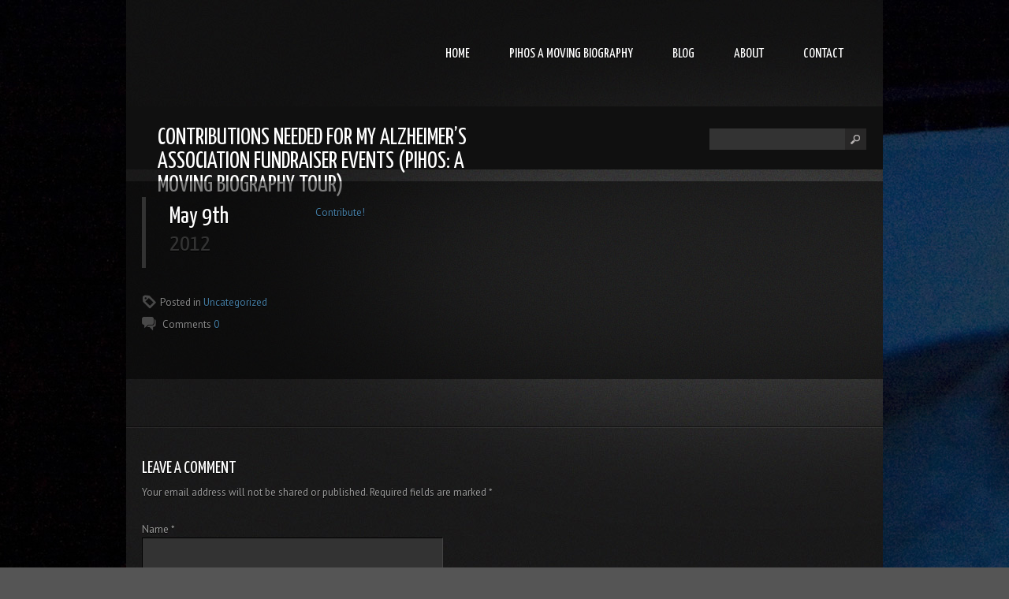

--- FILE ---
content_type: text/html; charset=UTF-8
request_url: http://www.pihosamovingbio.com/contributions-needed-for-my-alzheimers-association-fundraiser-events-pihos-a-moving-biography-tour/
body_size: 21656
content:
<!DOCTYPE html>
<!--[if lt IE 7]> <html class="no-js ie6 oldie" lang="en"> <![endif]-->
<!--[if IE 7]>    <html class="no-js ie7 oldie" lang="en"> <![endif]-->
<!--[if IE 8]>    <html class="no-js ie8 oldie" lang="en"> <![endif]-->
<!--[if gt IE 8]><!--> <html class="no-js"  lang="en-US"> <!--<![endif]-->
<head>

    <meta charset="utf-8">
   	<meta name="description" content="">
	<meta name="author" content="">
  	<meta http-equiv="Content-Type" content="text/html; charset=UTF-8" /> 
	
	<title>Pihos A Moving Biography &raquo; Contributions Needed for my Alzheimer’s Association Fundraiser Events (Pihos: A Moving Biography Tour)</title>
    
	<link rel="alternate" type="application/rss+xml" title="RSS2.0" href="http://www.pihosamovingbio.com/feed/" />
	<link rel="pingback" href="http://www.pihosamovingbio.com/xmlrpc.php" />

    <link rel="stylesheet" type="text/css" href="http://www.pihosamovingbio.com/wp-content/themes/cadenza/style.css" />

		
   	    <!--[if IE ]><link rel="stylesheet" type="text/css" href="http://www.pihosamovingbio.com/wp-content/themes/cadenza/css/ie.css" /><![endif]-->
  	
   	   	<link rel="alternate" type="application/rss+xml" title="Pihos A Moving Biography &raquo; Feed" href="http://www.pihosamovingbio.com/feed/" />
<link rel="alternate" type="application/rss+xml" title="Pihos A Moving Biography &raquo; Comments Feed" href="http://www.pihosamovingbio.com/comments/feed/" />
<link rel="alternate" type="application/rss+xml" title="Pihos A Moving Biography &raquo; Contributions Needed for my Alzheimer’s Association Fundraiser Events (Pihos: A Moving Biography Tour) Comments Feed" href="http://www.pihosamovingbio.com/contributions-needed-for-my-alzheimers-association-fundraiser-events-pihos-a-moving-biography-tour/feed/" />
<link rel='stylesheet' id='slickr-flickr-lightbox-css'  href='http://www.pihosamovingbio.com/wp-content/plugins/slickr-flickr/lightbox/lightbox.css?ver=0.5' type='text/css' media='all' />
<link rel='stylesheet' id='dashicons-css'  href='http://www.pihosamovingbio.com/wp-includes/css/dashicons.min.css?ver=3.9.40' type='text/css' media='all' />
<link rel='stylesheet' id='thickbox-css'  href='http://www.pihosamovingbio.com/wp-includes/js/thickbox/thickbox.css?ver=3.9.40' type='text/css' media='all' />
<link rel='stylesheet' id='slickr-flickr-css'  href='http://www.pihosamovingbio.com/wp-content/plugins/slickr-flickr/slickr-flickr.css?ver=1.44' type='text/css' media='all' />
<link rel='stylesheet' id='nivo-styles-css'  href='http://www.pihosamovingbio.com/wp-content/themes/cadenza/sliders/nivo/nivo-slider.css?ver=3.9.40' type='text/css' media='all' />
<link rel='stylesheet' id='coda-styles-css'  href='http://www.pihosamovingbio.com/wp-content/themes/cadenza/css/coda-slider-2.0.css?ver=3.9.40' type='text/css' media='all' />
<link rel='stylesheet' id='switcher-styles-css'  href='http://www.pihosamovingbio.com/wp-content/themes/cadenza/css/switcher.css?ver=3.9.40' type='text/css' media='all' />
<link rel='stylesheet' id='pretty-photo-styles-css'  href='http://www.pihosamovingbio.com/wp-content/themes/cadenza/css/prettyPhoto.css?ver=3.0.1' type='text/css' media='all' />
<link rel='stylesheet' id='pt-sans-css'  href='http://fonts.googleapis.com/css?family=PT+Sans&#038;ver=3.9.40' type='text/css' media='all' />
<link rel='stylesheet' id='yanone-css'  href='http://fonts.googleapis.com/css?family=Yanone+Kaffeesatz&#038;ver=3.9.40' type='text/css' media='all' />
<script type='text/javascript' src='http://www.pihosamovingbio.com/wp-includes/js/jquery/jquery.js?ver=1.11.0'></script>
<script type='text/javascript' src='http://www.pihosamovingbio.com/wp-includes/js/jquery/jquery-migrate.min.js?ver=1.2.1'></script>
<script type='text/javascript' src='http://www.pihosamovingbio.com/wp-content/plugins/slickr-flickr/lightbox/jquery.lightbox.js?ver=0.5'></script>
<script type='text/javascript'>
/* <![CDATA[ */
var thickboxL10n = {"next":"Next >","prev":"< Prev","image":"Image","of":"of","close":"Close","noiframes":"This feature requires inline frames. You have iframes disabled or your browser does not support them.","loadingAnimation":"http:\/\/www.pihosamovingbio.com\/wp-includes\/js\/thickbox\/loadingAnimation.gif"};
/* ]]> */
</script>
<script type='text/javascript' src='http://www.pihosamovingbio.com/wp-includes/js/thickbox/thickbox.js?ver=3.1-20121105'></script>
<script type='text/javascript' src='http://www.pihosamovingbio.com/wp-content/plugins/slickr-flickr/galleria/galleria-1.2.9.min.js?ver=1.2.9'></script>
<script type='text/javascript' src='http://www.pihosamovingbio.com/wp-content/plugins/slickr-flickr/slickr-flickr.js?ver=1.44'></script>
<script type='text/javascript' src='http://www.pihosamovingbio.com/wp-content/themes/cadenza/js/jquery.prettyPhoto.js?ver=3.0.1'></script>
<script type='text/javascript' src='http://www.pihosamovingbio.com/wp-content/themes/cadenza/sliders/nivo/nivo-slider.js?ver=3.9.40'></script>
<script type='text/javascript' src='http://www.pihosamovingbio.com/wp-content/themes/cadenza/js/jquery.cookie.js?ver=1.0'></script>
<script type='text/javascript' src='http://www.pihosamovingbio.com/wp-content/themes/cadenza/js/scroll.js?ver=1.0'></script>
<script type='text/javascript' src='http://www.pihosamovingbio.com/wp-content/themes/cadenza/js/menu.js?ver=3.9.40'></script>
<script type='text/javascript' src='http://www.pihosamovingbio.com/wp-content/themes/cadenza/js/jquery.coda-slider-2.0.js?ver=2.0'></script>
<script type='text/javascript' src='http://www.pihosamovingbio.com/wp-content/themes/cadenza/js/jquery.fullbg.js?ver=3.9.40'></script>
<script type='text/javascript' src='http://www.pihosamovingbio.com/wp-content/themes/cadenza/js/jquery.tools.min.js?ver=1.2.6'></script>
<script type='text/javascript' src='http://www.pihosamovingbio.com/wp-content/themes/cadenza/js/expand.js?ver=1.2.6'></script>
<script type='text/javascript' src='http://www.pihosamovingbio.com/wp-content/themes/cadenza/js/custom.js?ver=1.0'></script>
<script type="text/javascript">
jQuery.noConflict(); jQuery(document).ready(function() {
slickr_flickr_start();
});
</script>
<link rel="EditURI" type="application/rsd+xml" title="RSD" href="http://www.pihosamovingbio.com/xmlrpc.php?rsd" />
<link rel="wlwmanifest" type="application/wlwmanifest+xml" href="http://www.pihosamovingbio.com/wp-includes/wlwmanifest.xml" /> 
<link rel='next' title='Walk to End Alzheimer’s May 12, 2012' href='http://www.pihosamovingbio.com/walk-to-end-alzheimers-may-12-2012/' />
<meta name="generator" content="WordPress 3.9.40" />
<link rel='canonical' href='http://www.pihosamovingbio.com/contributions-needed-for-my-alzheimers-association-fundraiser-events-pihos-a-moving-biography-tour/' />
<link rel='shortlink' href='http://www.pihosamovingbio.com/?p=1237' />
   	<!--[if lt IE 9]><script src="http://www.pihosamovingbio.com/wp-content/themes/cadenza/js/html5.js"></script><![endif]-->
    	
    	
  	
   	<link rel="stylesheet" type="text/css" href="http://www.pihosamovingbio.com/wp-content/themes/cadenza/css/colors/default.css" /> 	
  	
        
	<style type="text/css">
body{
	background-image:url('http://www.pihosamovingbio.com/wp-content/uploads/2012/05/solo2-bkgd.jpg')!important;  			}



</style>
    </head>

<body  class="single single-post postid-1237 single-format-standard">

<div id="maincontent">
    <div class="box">
        <a href="#" id="top"></a>
        
        <!--Main Bar-->
        <header class="navbar">
            <div class="container_12">
                <!--Logo-->
                <div class="grid_3 logo"> 
                    <a href="http://www.pihosamovingbio.com">
                                                                                                </a>
                </div>
                <!--End Logo-->
                <!--Main Nav--> 
                <nav class="grid_9 omega alignright">  
                    <div id="menu" class="menu-primary_navigation-container"><ul id="menu-primary_navigation" class="sf-menu"><li id="menu-item-1130" class="menu-item menu-item-type-post_type menu-item-object-page menu-item-1130"><a href="http://www.pihosamovingbio.com/">Home</a></li>
<li id="menu-item-1247" class="menu-item menu-item-type-post_type menu-item-object-page menu-item-has-children menu-item-1247"><a href="http://www.pihosamovingbio.com/pihos-a-moving-biography/">PIHOS A Moving Biography</a>
<ul class="sub-menu">
	<li id="menu-item-1288" class="menu-item menu-item-type-post_type menu-item-object-page menu-item-1288"><a href="http://www.pihosamovingbio.com/pihos-a-moving-biography/pete-pihos/">Pete Pihos</a></li>
	<li id="menu-item-1107" class="menu-item menu-item-type-post_type menu-item-object-page menu-item-1107"><a href="http://www.pihosamovingbio.com/choreography/">Choreography</a></li>
	<li id="menu-item-1249" class="menu-item menu-item-type-post_type menu-item-object-page menu-item-1249"><a href="http://www.pihosamovingbio.com/pihos-a-moving-biography/dates/">Dates</a></li>
	<li id="menu-item-1248" class="menu-item menu-item-type-post_type menu-item-object-page menu-item-1248"><a href="http://www.pihosamovingbio.com/pihos-a-moving-biography/donate/">Donate</a></li>
</ul>
</li>
<li id="menu-item-1113" class="menu-item menu-item-type-post_type menu-item-object-page menu-item-1113"><a href="http://www.pihosamovingbio.com/blog/">Blog</a></li>
<li id="menu-item-1250" class="menu-item menu-item-type-post_type menu-item-object-page menu-item-1250"><a href="http://www.pihosamovingbio.com/about/">About</a></li>
<li id="menu-item-1114" class="menu-item menu-item-type-post_type menu-item-object-page menu-item-1114"><a href="http://www.pihosamovingbio.com/contact/">Contact</a></li>
</ul></div>                    <div class="clearnospacing"></div>
                </nav>
            </div>
        </header>
		<div class="clearnospacing"></div>	

<!-- Title -->
<div class="pagebgd">
	<div class="container_12">
		<div class="grid_6_no_margin">
    		<div class="pagetitle">
            	Contributions Needed for my Alzheimer’s Association Fundraiser Events (Pihos: A Moving Biography Tour)            </div>
    	</div>
    	<div class="grid_6_no_margin">
    		 <form action="http://www.pihosamovingbio.com" method="get" id="searchform">   
   	<fieldset class="search fade">
    <div>
		<input type="text" name="s" id="search" title="Search" class="field" onFocus='this.value="";' value="" />
   		<button type="submit" class="btn" name="search" id="search-submit"></button>
	</div>
    </fieldset>
</form>
    	</div>
	</div>
</div>

<div class="pagecontents">
	<div class="container_12">
    	<!--Start Main Contents-->
    	<div class="grid_12_no_margin">
			                <article class="post-1237 post type-post status-publish format-standard hentry category-uncategorized projectdetails" id="post-1237">
                    <div class="grid_3_no_margin">
                        <div class="calendar"> 
                                                           <h2>May 9th</h2>
                               <h3>2012</h3>
                               <div class="clearextrasmall"></div>
                                                    </div>
                        <h5>
							                                                                                                                                        <img src="http://www.pihosamovingbio.com/wp-content/themes/cadenza/images/icons/tag.png" alt="Category"/>Posted in <a href="http://www.pihosamovingbio.com/category/uncategorized/">Uncategorized</a><br />
                                                                                                                                                            <img src="http://www.pihosamovingbio.com/wp-content/themes/cadenza/images/icons/comment.png" alt="Comments"/>
                                Comments <a href="http://www.pihosamovingbio.com/contributions-needed-for-my-alzheimers-association-fundraiser-events-pihos-a-moving-biography-tour/#respond" title="Comment on Contributions Needed for my Alzheimer’s Association Fundraiser Events (Pihos: A Moving Biography Tour)">0</a><br />
                                                    </h5>
                    </div>
                                        
                    <div class="grid_9_no_margin"> 
                        <!--Image-->
                             <!--Image-->
                                              
                                                                                           
                        <div><p><a href="https://www.artspire.org/DirectoryDetail/tabid/95/id/1183/Default.aspx" target="_blank">Contribute!</a></p>
</div> 
                    </div>
                    <div class="clearnospacing"></div>
                </article>
            <!--End Project--> 
       		  
            <div class="clear"></div>  
							<!-- You can start editing here. -->
 
 
<!-- If comments are open, but there are no comments. -->
 
 
<div class="divider"></div>
<div id="respond" class="grid_9 paddingleft">
    <h3>Leave a comment</h3>
    <p class="bottom20">Your email address will not be shared or published. Required fields are marked *</p>
    <div class="cancel-comment-reply">
    <small><a rel="nofollow" id="cancel-comment-reply-link" href="/contributions-needed-for-my-alzheimers-association-fundraiser-events-pihos-a-moving-biography-tour/#respond" style="display:none;">Click here to cancel reply.</a></small>
</div>
 
  
<form action="http://www.pihosamovingbio.com/wp-comments-post.php" method="post" id="commentsubmit" class="clearfix">     
         
    <div class="grid_6 alpha">
        <label for="author">Name <span>*</span></label>
        <input type="text" name="author" id="author" value="" size="22" tabindex="1" aria-required='true' />
    </div>
     
    <div class="grid_6 alpha">
        <label for="email">E-Mail<span>*</span></label>
        <input type="text" name="email" id="email" value="" size="22" tabindex="2" aria-required='true' />
    </div>
     
    <div class="grid_6 alpha clearfix">
        <label for="url">Website</label>
        <input type="text" name="url" id="url" value="" size="22" tabindex="3" />
    </div>
     
         
    <!--<p><small><strong>XHTML:</strong> You can use these tags: <code>&lt;a href=&quot;&quot; title=&quot;&quot;&gt; &lt;abbr title=&quot;&quot;&gt; &lt;acronym title=&quot;&quot;&gt; &lt;b&gt; &lt;blockquote cite=&quot;&quot;&gt; &lt;cite&gt; &lt;code&gt; &lt;del datetime=&quot;&quot;&gt; &lt;em&gt; &lt;i&gt; &lt;q cite=&quot;&quot;&gt; &lt;strike&gt; &lt;strong&gt; </code></small></p>-->
     
    <div class="grid_6 omega">
        <label for="comment">Comment</label>
        <textarea name="comment" id="comment" cols="100%" rows="10" tabindex="4"></textarea>
    </div>
     
    <div class="grid_6 omega clearfix">
        <input name="submit" type="submit" id="submit" tabindex="5" value="Post Comment" class="button normal small"  />
        <input type='hidden' name='comment_post_ID' value='1237' id='comment_post_ID' />
<input type='hidden' name='comment_parent' id='comment_parent' value='0' />
    </div>
     
</form>
 
</div>
 

			       </div>
	</div>
</div>        

 
        <!-- BEGIN FOOTER -->
        <div class="clearnospacing"></div>
        <footer class="footer">
            <section class="container_12">		
                <div class="grid_3 nomargin addpadding fbw"></div><div class="grid_3 nomargin addpadding fbw"><div class="footer-block"><h3>Latest from the blog</h3>				
                <div class="alignleft">			
					<a href="http://www.pihosamovingbio.com/may-issue-of-dance-magazine/">
											</a>	
                </div>      
                <p><a href="http://www.pihosamovingbio.com/may-issue-of-dance-magazine/">May Issue of Dance Magazine</a></p>
                <a href="http://www.pihosamovingbio.com/may-issue-of-dance-magazine/" class="tip_trigger"><img src="http://www.pihosamovingbio.com/wp-content/themes/cadenza/images/icons/user.png" class="fade imgspace" alt=""/><span class="tip">mpihosmpihos</span></a>
                <a href="http://www.pihosamovingbio.com/may-issue-of-dance-magazine/" class="tip_trigger"><img src="http://www.pihosamovingbio.com/wp-content/themes/cadenza/images/icons/tag.png" class="fade imgspace" alt=""/><span class="tip">May 11th, 2012</span></a>
                <a href="http://www.pihosamovingbio.com/may-issue-of-dance-magazine/" class="tip_trigger"><img src="http://www.pihosamovingbio.com/wp-content/themes/cadenza/images/icons/comment.png" class="fade" alt=""/><span class="tip"></span></a>
               
                <div class="clearnospacing"></div>
                <p>There is a nice article about the PIHOS A Moving Biography Alzheimer’s Association Benefit Tours in the Lifetime Learners supplement...</p>
                <a href="http://www.pihosamovingbio.com/may-issue-of-dance-magazine/" class="button black small fade">Read More</a>
            	
							
                <div class="alignleft">			
					<a href="http://www.pihosamovingbio.com/walk-to-end-alzheimers-may-12-2012/">
											</a>	
                </div>      
                <p><a href="http://www.pihosamovingbio.com/walk-to-end-alzheimers-may-12-2012/">Walk to End Alzheimer’s May 12, 2012</a></p>
                <a href="http://www.pihosamovingbio.com/walk-to-end-alzheimers-may-12-2012/" class="tip_trigger"><img src="http://www.pihosamovingbio.com/wp-content/themes/cadenza/images/icons/user.png" class="fade imgspace" alt=""/><span class="tip">mpihosmpihos</span></a>
                <a href="http://www.pihosamovingbio.com/walk-to-end-alzheimers-may-12-2012/" class="tip_trigger"><img src="http://www.pihosamovingbio.com/wp-content/themes/cadenza/images/icons/tag.png" class="fade imgspace" alt=""/><span class="tip">May 10th, 2012</span></a>
                <a href="http://www.pihosamovingbio.com/walk-to-end-alzheimers-may-12-2012/" class="tip_trigger"><img src="http://www.pihosamovingbio.com/wp-content/themes/cadenza/images/icons/comment.png" class="fade" alt=""/><span class="tip"></span></a>
               
                <div class="clearnospacing"></div>
                <p>Walk to End Alzheimer’s...</p>
                <a href="http://www.pihosamovingbio.com/walk-to-end-alzheimers-may-12-2012/" class="button black small fade">Read More</a>
            	
			                </div></div><div class="grid_3 nomargin addpadding fbw"><div class="footer-block"><h3>Flickr</h3>			<div class="textwidget"><div id="flickr_petepihos_599" class="slickr-flickr-gallery"><ul style=" width:179px"></ul></div><div style="clear:both"></div></div>
		</div></div><div class="grid_3 nomargin addpadding fbw"><div class="footer-block"><h3>Contact Us</h3><form action="#" method="post" id="contactFormWidget"><div><input type="text" name="wname" id="wname" value="" size="22" title="Name" /></div><div><input type="text" name="wemail" id="wemail" value="" size="22" title="Email" /></div><div><input type="text" name="wsubject" id="wsubject" value="" size="22" title="Subject" /></div><div><textarea name="wmessage" id="wmessage" cols="60" rows="10" title="Message"></textarea></div><div class="loading"></div><div><input type="hidden" name="wcontactemail" id="wcontactemail" value="" /></div><div><input type="hidden" value="http://www.pihosamovingbio.com" id="wcontactwebsite" name="wcontactwebsite" /></div><div><input type="hidden" name="wcontacturl" id="wcontacturl" value="http://www.pihosamovingbio.com/wp-content/themes/cadenza/library/sendmail.php" /></div><div><input type="submit" id="wformsend" value="Send" class="button normal small" name="wsend"  /></div><div class="clearnospacing"></div><div class="widgeterror"></div><div class="widgetinfo">Thank you, e-mail sent.</div></form></div></div>                <div class="clearnospacing"></div>     
            </section>   
        </footer>
        <div class="bottombar">
            <a href="#top" class="toTop" id="top-link"></a>
            <div class="container_12">
                <section class="grid_copyright">
                    <div class="copyright"></div>
                </section>
                <section class="grid_8">
                   <div class="alignright"><div class="alignright">
    <div class="crumb_navigation">
        <ul>
        <li><a href="http://www.pihosamovingbio.com/" class="fade" style="opacity:0.4">Home</a></li>
        <li><a href="http://www.pihosamovingbio.com/pihos-a-moving-biography/" class="fade" style="opacity:0.4">PIHOS A Moving Biography</a></li>
        <li><a href="http://www.pihosamovingbio.com/blog/" class="fade" style="opacity:0.4">Blog</a></li>
        <li><a href="http://www.pihosamovingbio.com/about/" class="fade" style="opacity:0.4">About</a></li>
        <li><<a href="http://www.pihosamovingbio.com/contact/" class="fade" style="opacity:0.4">Contact</a></li>
        </ul>
    </div>
</div></div>
                </section>        
            </div>
            <div class="clearnospacing"></div>	
        </div> 
<!-- END FOOTER -->

	</div>
</div>   
<script type='text/javascript' src='http://www.pihosamovingbio.com/wp-includes/js/comment-reply.min.js?ver=3.9.40'></script>
<script type='text/javascript' src='http://www.pihosamovingbio.com/wp-includes/js/masonry.min.js?ver=3.1.2'></script>
</body>
</html>

--- FILE ---
content_type: text/css
request_url: http://www.pihosamovingbio.com/wp-content/themes/cadenza/style.css
body_size: 68755
content:
/* ************************************************   
Theme Name: Cadenza 
Theme URI: 
Description: The unique and equisite theme for companies and individuals with real taste.
Author: Ignitethemes & Weblusive 
Author URI: 
Version: 1.6
License: See on zip package
License URI: See on zip package
Tags: dark, light

************************************************ */

/* ------ Reset -------- */

html, body, div, span, applet, object, iframe,
h1, h2, h3, h4, h5, h6, p, blockquote, pre,
a, abbr, acronym, address, big, cite, code,
del, dfn, em, img, ins, kbd, q, s, samp,
small, strike, strong, sub, sup, tt, var,
b, u, i, center,
dl, dt, dd, ol, ul, li,
fieldset, form, label, legend,
table, caption, tbody, tfoot, thead, tr, th, td,
article, aside, canvas, details, figcaption, figure, 
footer, header, hgroup, menu, nav, section, summary,
time, mark, audio, video {margin: 0;padding: 0;border: 0;outline: 0;font-size: 100%;font: inherit;vertical-align: baseline;}
article, aside, details, figcaption, figure, footer, header, hgroup, menu, nav, section {display: block;}
body {line-height: 1;}
ol, ul {list-style: none;}
blockquote, q {quotes: none;}
blockquote:before, blockquote:after,q:before, q:after {content: '';content: none;}
ins {text-decoration: none;}
del {text-decoration: line-through;}
table {border-collapse: collapse;border-spacing: 0;}
*{ margin:0; padding:0; }

/*-----------Type Settings-----------*/ 
body {
	border:0;
	margin:0;
	padding:0;
	background-color:#555555;
}
/*-----------Headers-----------*/
h1, h2, h3, h4, h5, h6 {
	margin:0;
	font-weight:normal;
}
h1 {
	font-size:38px;
	font-family: 'Yanone Kaffeesatz', sans-serif;	
	color:#ffffff;
	padding:0 0 10px 0;
	text-shadow:0 0 0 transparent,#000000 0px 1px 0px;
}
h1 a{
	color:#ffffff;
}
h1 a:hover{
	color:#999999;
	text-decoration:none;
}
h2  {
	font-size:30px;
	font-family: 'Yanone Kaffeesatz', sans-serif;	
	color:#ffffff;
	padding:0 0 10px 0;
	text-shadow:0 0 0 transparent,#000000 0px 1px 0px;
}
h2 a{
	color:#ffffff;
}
h2 a:hover{
	color:#999999;
	text-decoration:none;
}
h3 {
	font-size:22px;
	font-family: 'Yanone Kaffeesatz', sans-serif;	
	color:#ffffff;
	padding:0 0 10px 0;
	text-shadow:0 0 0 transparent,#000000 0px 1px 0px;
}
h3 a{
	color:#ffffff;
}
h3 a:hover{
	color:#999999;
	text-decoration:none;
}
h4 {
	font-size:18px;
	font-family: 'Yanone Kaffeesatz', sans-serif;	
	color:#ffffff;
	line-height:22px;
	padding:0 0 5px 0;
	text-shadow:0 0 0 transparent,#000000 0px 1px 0px;
}
h4 a{
	color:#fffffff;
}
h4 a:hover{
	color:#999999;
	text-decoration:none;
}
h5 {
	font-size:14px;
	font-family: 'PT Sans', sans-serif;
	color:#ffffff;
	padding:0 0 5px 0;
	text-shadow:0 0 0 transparent,#000000 0px 1px 0px;
}
h5 a{
	color:#ffffff;
}
h5 a:hover{
	color:#999999;
	text-decoration:none;
}
h6 {
	font-size:14px;
	font-family: 'PT Sans', sans-serif;
	font-style:italic;
	color:#ffffff;
	padding:0 0 5px 0;
	text-shadow:0 0 0 transparent,#000000 0px 1px 0px;
}
h6 a{
	color:#666666;
}
h6 a:hover{
	color:#ffffff;
	text-decoration:none;
}
h6 span{
	margin-left:20px;
}
h6 img{
	margin-right:8px;
}
/*-----------Type Settings for Certain Sections-----------*/
p, .button {
	font-family: 'PT Sans', sans-serif;
	font-size:13px;
	line-height:20px;
	margin:0;
	padding:0 0 10px 0;
	color:#999999;
	text-shadow:0 0 0 transparent,#000000 0px 1px 0px;
}
p span {
	color:#ffffff;
}
p a:hover {
	color:#ffffff;
}
p a {
	text-decoration:none;
}

.container_12{
	margin-left:auto;
	margin-right:auto;
	width:960px;
}
/*-----------Grids-----------*/
.grid_1,.grid_2,.grid_3,.grid_4,.grid_4_no_hover,.grid_5,.grid_6,.grid_7,.grid_8,.grid_9,.grid_10,.grid_11,.grid_12,.grid_13,.grid_14,.grid_15,.grid_16,.showbox,.fullwidth,.halfwidth,.thirdwidth,.fourthwidth,.sixthwidth{
	display:inline;
	float:left;
	margin-left:0px;
	margin-right:20px;
	padding-top:0px;
}
.grid_1_no_margin,.grid_2_no_margin,.grid_3_no_margin,.grid_4_no_margin,.grid_5_no_margin,.grid_6_no_margin,.grid_7_no_margin,.grid_8_no_margin,.grid_9_no_margin,.grid_10_no_margin,.grid_11_no_margin,.grid_12_no_margin{
	display:inline;
	float:left;
	margin-left:0px;
	margin-right:0px;
	padding-top:0px;
}
.container_12 .grid_1{
	width:60px
}
.container_12 .grid_1_no_margin{
	width:80px
}
.container_12 .grid_2{
	width:140px
}
.container_12 .grid_2_no_margin{
	width:160px
}
.container_12 .sixthwidth{
	width:130px
}
.container_12 .grid_3{
	width:200px
}
.container_12 .fourthwidth{
	width:210px
}
.container_12 .grid_3_no_margin{
	width:240px
}
.container_12 .grid_4{
	width:292px
}
.container_12 .grid_4_no_margin{
	width:320px
}
.container_12 .thirdwidth{
	width:285px
}
.container_12 .grid_5{
	width:380px
}
.container_12 .grid_6{
	width:450px
}
.container_12 .halfwidth{
	width:440px
}
.container_12 .grid_6_no_margin{
	width:480px
}
.container_12 .grid_7{
	width:540px
}
.container_12 .grid_8{
	width:620px
}
.container_12 .grid_9{
	width:660px
}
.container_12 .grid_9_no_margin{
	width:720px
}
.container_12 .grid_10{
	width:780px
}
.container_12 .grid_11{
	width:860px
}
.container_12 .grid_12{
	width:960px
}
.container_12 .fullwidth{
	width:920px
}

footer ul, footer ol, .sidebar ul, sidebar ol, #tabs ul, ol{
	font-family: 'PT Sans', sans-serif;
	font-size:13px;
	line-height:20px;
	margin:0;
	padding:0 0 1.25em 0;
	color:#555555;
}

/*-----------Logo and Nav Bar-----------*/
.navbgd {
	background-color:#0c0c0c;
}
.navbar {
	padding-top:35px;
	height:100px;
	background-image:url('images/rgb/bgd3.png');
	background-repeat:repeat;
}
.logo {
	padding-top:0px;
	padding-bottom:0px;
	margin-left:40px;
	margin-right:0px;
	margin-top:15px;
	background-repeat:no-repeat;
	width:174px;
	height:44px;
}
.nav {
	padding-top:0px;
}
.mininav {
	padding-top:16px;
	padding-bottom:10px;
	text-align:left;
	padding-right:20px;
	margin-left:20px;
	font-size:13px;
	font-family: 'PT Sans', sans-serif;
	text-shadow:0 0 0 transparent,#000000 0px 1px 0px;
	color:#ffffff;
}
.mininav a {
	font-size:13px;
	font-family: 'PT Sans', sans-serif;
	text-shadow:0 0 0 transparent,#000000 0px 1px 0px;
	color:#ffffff;
	padding: 5px;
	text-decoration:none;
}
.mininav a:link {
	color:#ffffff;
}
.bar {
	background-repeat:repeat-x;
	height:45px;
	background-image:url(../images/rgb/bgd4.png);
	background-repeat:repeat;
}
/*-----------General Text Link Colors-----------*/
footer a {
	color:#cccccc;
}
/*-----------Copyright Styling and Crumb Navigation-----------*/
.bottombar {
	padding-left:0px;
	padding-right:0px;
	padding-top:10px;
	background-repeat:no-repeat;
	background-position:center;
	height:50px;
	background-color:#080808;
}
.copyright {
	display:inline;
	float: left;
	font-family: 'PT Sans', sans-serif;
	text-shadow:0 0 0 transparent,#000000 0px 1px 0px;
	font-size:13px;
	line-height:15px;
	margin-left:20px;
	padding:15px 0 0 0;
	color:#888888;
}
.crumb_navigation ul{
	float: right;
	margin:0 0 0 0;
	padding:10px 0 0 0;
}
.crumb_navigation ul li{
	display:inline; 
	margin-left:10px;
}
.crumb_navigation ul a{
	color:#ffffff;
	font-family: 'PT Sans', sans-serif;
	text-shadow:0 0 0 transparent,#000000 0px 1px 0px;
	font-size:13px;
	line-height:0px;
	margin:0 0 0 0;
	padding:0 0 0 0;
	padding: 5px;
	text-decoration:none;	
}
/*-----------Misc Settings-----------*/
.greenbox{
	background-image:url('images/basic_icons/tick_48.png');
	background-repeat:no-repeat;
	background-position:20px 50%;
	height:70px;
	background-color:#7ed168;
	-webkit-border-radius:10px 10px 10px 10px;
	-moz-border-radius:10px 10px 10px 10px;
	border-radius:10px 10px 10px 10px;
	box-shadow:inset 0px 0px 85px rgba(0,0,0,.5);
	-webkit-box-shadow:inset 0px 0px 85px rgba(0,0,0,.5);
	-moz-box-shadow:inset 0px 0px 85px rgba(0,0,0,.5);					
}
.greenbox h2{
	font-size:30px;
	font-family: 'Yanone Kaffeesatz', sans-serif;	
	color:#124e0d;
	padding:0 0 10px 0;
	text-shadow:0 0 0 transparent,#ffffff 0px 1px 0px;
	margin-left:100px;
	margin-top:17px;
}
.redbox{
	background-image:url('images/basic_icons/stop_48.png');
	background-repeat:no-repeat;
	background-position:20px 50%;
	height:70px;
	background-color:#d2504b;
	-webkit-border-radius:10px 10px 10px 10px;
	-moz-border-radius:10px 10px 10px 10px;
	border-radius:10px 10px 10px 10px;	
	box-shadow:inset 0px 0px 85px rgba(0,0,0,.5);
	-webkit-box-shadow:inset 0px 0px 85px rgba(0,0,0,.5);
	-moz-box-shadow:inset 0px 0px 85px rgba(0,0,0,.5);		
}
.redbox h2{
	font-size:30px;
	font-family: 'Yanone Kaffeesatz', sans-serif;	
	color:#111111;
	padding:0 0 10px 0;
	text-shadow:0 0 0 transparent,#cccccc 0px 1px 0px;
	margin-left:100px;
	margin-top:17px;	
}
.bluebox{
	background-image:url('images/basic_icons/shield_48.png');
	background-repeat:no-repeat;
	background-position:20px 50%;
	height:70px;
	background-color:#769ab6;
	-webkit-border-radius:10px 10px 10px 10px;
	-moz-border-radius:10px 10px 10px 10px;
	border-radius:10px 10px 10px 10px;
	box-shadow:inset 0px 0px 85px rgba(0,0,0,.5);
	-webkit-box-shadow:inset 0px 0px 85px rgba(0,0,0,.5);
	-moz-box-shadow:inset 0px 0px 85px rgba(0,0,0,.5);				
}
.bluebox h2{
	font-size:30px;
	font-family: 'Yanone Kaffeesatz', sans-serif;	
	color:#0b325b;
	padding:0 0 10px 0;
	text-shadow:0 0 0 transparent,#ffffff 0px 1px 0px;
	margin-left:100px;
	margin-top:17px;
}
.yellowbox{
	background-image:url('images/basic_icons/warning_48.png');
	background-repeat:no-repeat;
	background-position:20px 50%;
	height:70px;
	background-color:#f4e884;
	-webkit-border-radius:10px 10px 10px 10px;
	-moz-border-radius:10px 10px 10px 10px;
	border-radius:10px 10px 10px 10px;
	box-shadow:inset 0px 0px 85px rgba(0,0,0,.5);
	-webkit-box-shadow:inset 0px 0px 85px rgba(0,0,0,.5);
	-moz-box-shadow:inset 0px 0px 85px rgba(0,0,0,.5);			
}
.yellowbox h2{
	font-size:30px;
	font-family: 'Yanone Kaffeesatz', sans-serif;	
	color:#846e32;
	padding:0 0 10px 0;
	text-shadow:0 0 0 transparent,#ffffff 0px 1px 0px;
	margin-left:100px;
	margin-top:17px;
}
.social {
	margin-right:5px;
	margin-top:10px;
}	
.image-desc p, .image-desc ul, .image-desc ol, .backgroundgradient p {
	color:#999999;
}
.backgroundgradient {
	background: url('images/background.png')repeat-x top center;
	padding-top:40px;
	padding-bottom:40px;
	margin-top:0px;
}


ul.thumbs img, ul.thumbs img a, ul.thumbs img a:visited, ul.thumbs img a:active {
	border:#ffffff 3px solid;
}
.frame {
	border: solid 0px #111111;
	box-shadow: 0px 0px 0px #000000;	
	-moz-box-shadow: 0px 0px 0px #000000;
	-webkit-box-shadow: 0px 0px 0px #000000;	
	margin-bottom:5px;
}
.framesm {
	border: solid 0px #111111;
	box-shadow: 0px 0px 0px #000000;	
	-moz-box-shadow: 0px 0px 0px #000000;
	-webkit-box-shadow: 0px 0px 0px #000000;
	margin-bottom:0px;
}
.pagecontents {
	margin-top:20px;
	margin-bottom:20px;
}
.thumbslider {
	margin-top:-50px;
	margin-left:-25px;
}
.quotes {
	margin-right:10px;
	padding-bottom:10px;
}
.block{display:block}
.shadowheader{
	height:218px;
	width:645px; 
	margin-bottom:0px; 
	background:url(images/shadow_header.png) no-repeat bottom center;
	position: relative;
}
.shadowblog{
	height:268px;
	width:620px; 
	margin-bottom:10px; 
	background:url(images/shadow_blog.png) no-repeat bottom center;
	position: relative;
}
.shadowdetails{
	height:368px;
	width:670px; 
	margin-bottom:10px; 
	background-image:url(images/shadow_header.png);
	background-repeat:no-repeat;
	background-position: bottom center;
}
.shadowdetailsvideo{
	height:396px;
	width:670px; 
	margin-bottom:10px; 
	background-image:url(images/shadow_header.png);
	background-repeat:no-repeat;
	background-position: bottom center;
}
.shadowdetailssm{
	height:216px;
	width:415px; 
	margin-bottom:10px;
	margin-left:20px; 
	background-image:url(images/shadow_410.png);
	background-repeat:no-repeat;
	background-position: bottom center;
}
.shadowdetailsextrasm{
	height:176px;
	width:254px; 
	margin-bottom:0px;
	margin-left:20px; 
	background-image:url(images/shadow_254.png);
	background-repeat:no-repeat;
	background-position: bottom center;
}
.shadowblogvideo{
	height: 359px;
	width:620px; 
	margin-bottom:10px; 
	background-image:url(images/shadow_blog.png);
	background-repeat:no-repeat;
	background-position: bottom center;
	position: relative;
}
.shadow400x290{
	height: 325px;
	width:420px; 
	margin-bottom:-10px; 
	background-image:url(.images/shadow_400.png);
	background-repeat:no-repeat;
	background-position: bottom center;
	position: relative;
}
.shadow510x290{
	height:305px;
	width:510px; 
	margin-bottom:-10px; 
	background-image:url(images/shadow_400.png);
	background-repeat:no-repeat;
	background-position: bottom center;
	position: relative;
}
.shadowtestimonials{
	height: 221px;
	width:460px; 
	margin-bottom:0px; 
	background-image:url(images/shadow_400.png);
	background-repeat:no-repeat;
	background-position: bottom center;
	position: relative;
}
.shadowsmallvideo{
	height: 213px;
	width:230px; 
	margin-bottom:0px; 
	background-image:url(images/shadow_200.png);
	background-repeat:no-repeat;
	background-position: bottom center;
	position: relative;
}
.logo_list{
	padding-top:25px;
	padding-bottom:25px;
	margin-left:auto;
	margin-right:auto;
}
.logo_list img{
	margin-right:40px;
}
.fullBg {
	position: fixed;
	top: 0;
	left: 0;
	overflow: hidden;
}
#maincontent {
	position: absolute;
	top: 0px;
	left: 0;
	z-index: 50;
	width: 100%;
}
.bgdcolor {
	background-color:#ffffff;
}
#top-link{
	height:49px;
	width:49px;
	display:none; 
	position:fixed; 
	right:5px; 
	bottom:5px;
	background-image:url('images/top_button/top_button.png');	
	background-position:center;
	background-repeat:none;		
}
.tip {
	font-family: 'PT Sans', sans-serif;
	font-size:13px;
    display:none; /*--Hides by default--*/
    padding:4px 8px 4px 8px;
    position:absolute;
	z-index:1000;
	-webkit-border-radius:2px 2px 2px 2px;
	-moz-border-radius:2px 2px 2px 2px;
	border-radius:2px 2px 2px 2px;	
}
.socialbar {
	float:right;
	margin-right:0px;
	margin-top:-38px;
	border-bottom:#444444 solid 0px;
	padding-top:0px;
	padding-bottom:12px;
	padding-right:0px;
}
.socialbar img{
	margin-left:10px;
}
.alignleft {
	float:left;
	margin-right:15px;
	padding-bottom:10px;
}
.alignright {
	float:right;
	margin-left:15px;
	padding-bottom:10px;
}
.alignleftnopad {
	float:left;
	margin-left:0px;
}
.alignrightnopad {
	float:right;
	margin-right:0px;
}
.aligncenter {
	text-align:center;
}
.homevideo{
	margin-top:0px;
	width:920px;
	border: solid 10px #ffffff; 
	box-shadow: 1px 1px 3px #000000;	
	-moz-box-shadow: 1px 1px 3px #000000;
	-webkit-box-shadow: 1px 1px 3px #000000;	
	background-color:#000000;
}
.video{
	border: solid 10px #ffffff;
	box-shadow: 1px 1px 3px #000000;	
	-moz-box-shadow: 1px 1px 3px #000000;
	-webkit-box-shadow: 1px 1px 3px #000000;	
	background-color:#000000;
}
.slideshow{
	text-align:left;
	padding-top:0px;
	padding-bottom:0px;
	font-family: 'Yanone Kaffeesatz', sans-serif;	
	text-shadow:0 0 0 transparent,#000000 0px 1px 0px;
}
.contentaligncenter {
	padding-top:30px;
	margin-bottom:30px;
	margin-left:0px;
	margin-right:20px;
}
.blockquote {
	font-size:16px;
	font-family: 'Times New Roman', arial, sans-serif;
	font-style: italic;
	color:#999999;	
	text-align:left;
	line-height: 20px;
	border-top:#222222 solid 0px;
	border-bottom:#222222 solid 0px;
	border-left:#666666 solid 3px;
	margin-bottom:8px;
	margin-right:10px;
	padding:10px;
}
.blockquote span {
	font-size:16px;
	font-family: 'Times New Roman', arial, sans-serif;
	color:#666666;	
	text-align:left;
}
#testimonials {
	height:100%;
	list-style-type: none;
	padding:20px;
	margin-left:0px;
	margin-right:0px;
	margin-top:0px;
	margin-bottom:0px;
	text-align:center;
	border: solid 10px #333333; 
	background-color:#444444;
	box-shadow: 1px 1px 1px #000000;	
	-moz-box-shadow: 1px 1px 1px #000000;
	-webkit-box-shadow: 1px 1px 1px #000000;	
}
#testimonialsimageonly {
	height:184px;
	list-style-type: none;
	padding:0px;
	margin:0px;
	text-align:center;
	border: solid 10px #ffffff; 
	background-color:#444444;
	box-shadow: 1px 1px 3px #000000;	
	-moz-box-shadow: 1px 1px 3px #000000;
	-webkit-box-shadow: 1px 1px 3px #000000;	
}
#testimonials .slide {
	font-size:20px;
	font-family: 'Times New Roman', arial, sans-serif;
	color:#bfbfbf;
	font-style:italic;
	position: relative;
	text-shadow:0 0 0 transparent,#000000 0px 1px 0px;
	line-height:26px;
}
#testimonials .slide span {
	font-size:14px;
	font-family: 'Times New Roman', arial, sans-serif;
	color:#888888;
	font-style:italic;
	position: relative;
	text-shadow:0 0 0 transparent,#000000 0px 1px 0px;
	margin-left:20px;
	line-height:36px;
}
#testimonials .slide span a{
	color:#888888;
}
#testimonials .slide span a:hover{
	color:#ffffff;
}
#testimonials .slide img{
	margin-bottom:10px;
}
.quote {
	height:100%;
	list-style-type: none;
	padding:20px;
	margin-left:0px;
	margin-right:0px;
	margin-top:0px;
	margin-bottom:0px;
	text-align:center;
	border: solid 10px #333333; 
	background-color:#444444;
	box-shadow: 1px 1px 1px #000000;	
	-moz-box-shadow: 1px 1px 1px #000000;
	-webkit-box-shadow: 1px 1px 1px #000000;	
}
.quote .static {
	font-size:20px;
	font-style:normal;
	font-family: 'Times New Roman', arial, sans-serif;
	color:#bfbfbf;
	position: relative;
	text-shadow:0 0 0 transparent,#000000 0px 1px 0px;
	line-height:26px;
}
.quote .static span {
	font-size:14px;
	font-family: 'Times New Roman', arial, sans-serif;
	color:#888888;
	font-style:italic;
	position: relative;
	text-shadow:0 0 0 transparent,#000000 0px 1px 0px;
	margin-left:20px;
	line-height:36px;
}
.quote .static span a{
	color:#888888;
}
.quote .static span a:hover{
	color:#ffffff;
}
.aligncenterbigtext h6 {
	text-shadow:0 0 0 transparent, 2px 2px 2px #000000;
}
img.alignleft {
	background:#f3f3f3;
	padding:4px;
	border:1px solid #cccccc;	
	box-shadow: 0px 2px 2px #e3e3e3;	
	-moz-box-shadow: 0px 2px 2px #e3e3e3;
	-webkit-box-shadow: 0px 2px 2px #e3e3e3;	
}
img.alignright {
	background:#f3f3f3;
	padding:4px;
	border:1px solid #cccccc;
	box-shadow: 0px 2px 2px #e3e3e3;	
	-moz-box-shadow: 0px 2px 2px #e3e3e3;
	-webkit-box-shadow: 0px 2px 2px #e3e3e3;
}
.hover {
	background:url('images/enlarge.png') 50% 50% no-repeat;
}
.divider {
	margin-top:40px;
	margin-bottom:40px;
	margin-left:0px;
	margin-right:0px;
	background-image:url('images/divider.png');
	background-repeat:repeat-x;
	background-position:top;
	height:2px;
	width:100%;
}
.dividerblog {
	margin-top:10px;
	margin-bottom:15px;
	margin-left:0px;
	margin-right:0px;
	background-image:url('images/divider.png');
	background-repeat:repeat-x;
	background-position:top;
	height:2px;
	width:100%;
}
.dividernospacing {
	margin-top:0px;
	margin-bottom:0px;
	margin-left:0px;
	margin-right:0px;
	background-image:url('images/divider.png');
	background-repeat:repeat-x;
	background-position:top;
	height:2px;
	width:100%;
}
.divider.slim {
	margin:0 0 20px 0;
}
.divider span {
	background:url('images/textured-light-bg.gif') repeat;
	padding:0 20px;
}
.divider.contact {
	height: 22px;
}
.dividerband {
	margin:0px 0 0px 0;
	text-align:center;
	background:url('images/divpixel.gif') repeat-x center;
	height: 2px;
}
.divider h5 {
	padding-top:10px;
}
.relative {
	position:relative;	
}
.imageinset {
	margin-right:10px;
	margin-bottom:-18px;
}
/*-----------Details-----------*/
.details h5 {
	color:#888888;
}
.details h5 a:hover {
	color:#ffffff;
}
/*-----------Recent Work-----------*/
.latest {
	margin:0px 0 0 0;
	overflow:hidden;
	padding-bottom:20px;
}
.latest img, #tabs .panel img {
	border: solid 10px #ffffff;
	box-shadow: 1px 1px 3px #000000;	
	-moz-box-shadow: 1px 1px 3px #000000;
	-webkit-box-shadow: 1px 1px 3px #000000;	
}
/*-----------Button Styles-----------*/

.highlight.button{
	box-shadow: 0px 1px 3px #000000;	
	-moz-box-shadow: 0px 1px 3px #000000;
	-webkit-box-shadow: 0px 1px 3px #000000;	
	-webkit-border-radius: 40px 40px 40px 40px;
    -moz-border-radius: 40px 40px 40px 40px;
    border-radius: 40px 40px 40px 40px;		
}

/*-----------Button Styles-----------*/
.button {
	display: inline-block;
	text-decoration: none;
	font-weight: normal;
	line-height: 1;
	position: relative;
	cursor: pointer;
	font-style:normal;
	letter-spacing:normal;
	margin-top: 5px;
}
.button:hover, .button:active, .button.current {
	color:#ffffff;
	background-color: #555555;
	text-shadow:0 0 0 transparent, 0 1px 0px #000000;
}
.small.button {
	font-size: 13px;
	font-family: 'PT Sans', sans-serif;
	padding:6px 12px 6px 12px;
}
.medium.button {
	font-size: 16px;
	font-family: 'Yanone Kaffeesatz', sans-serif;	
	padding:8px 18px 8px 18px;	
}
.large.button {
	font-size: 20px;
	font-family: 'Yanone Kaffeesatz', sans-serif;	
	padding:16px 28px 16px 28px;
}
.super.button {
	font-size: 22px;
	font-family: 'Yanone Kaffeesatz', sans-serif;	
	padding:19px 32px 19px 32px;
}
.normal.button{
	color: #999999;
	border: 0px #222222 solid;
	background-color:#222222;
	text-shadow:0 0 0 transparent, 0 1px 0px #000000;
	box-shadow: 0px 1px 3px #000000;	
	-moz-box-shadow: 0px 1px 3px #000000;
	-webkit-box-shadow: 0px 1px 3px #000000;	
	background-position:center;
	background-repeat:repeat-x;	
	-webkit-border-radius: 5px 5px 5px 5px;
    -moz-border-radius: 5px 5px 5px 5px;
    border-radius: 5px 5px 5px 5px;		
}
.normal.button:hover {
	color: #ffffff;
	background-color:#444444;
}
.highlight.button{
	box-shadow: 0px 1px 3px #000000;	
	-moz-box-shadow: 0px 1px 3px #000000;
	-webkit-box-shadow: 0px 1px 3px #000000;	
	-webkit-border-radius: 40px 40px 40px 40px;
    -moz-border-radius: 40px 40px 40px 40px;
    border-radius: 40px 40px 40px 40px;		
}
.black.button{
	color: #ffffff;
	text-shadow:0 0 0 transparent, 0px 1px 0px #000000;
	background-color:#000000;
	box-shadow: 0px 1px 3px #000000;	
	-moz-box-shadow: 0px 1px 3px #000000;
	-webkit-box-shadow: 0px 1px 3px #000000;	
	-webkit-border-radius: 10px 10px 10px 10px;
    -moz-border-radius: 10px 10px 10px 10px;
    border-radius: 10px 10px 10px 10px;		
}
.tag.button, .tagcloud a{
	font-size: 12px !important;
	font-family: 'PT Sans', sans-serif;
	padding:5px 10px 5px 10px;
	color: #777777 !important;
	background-color:#111111;
	border: 1px #222222 solid;
	text-shadow:0 0 0 transparent, 0 1px 0px #000000;	
	box-shadow: 0px 1px 0px #000000;	
	-moz-box-shadow: 0px 1px 0px #000000;
	-webkit-box-shadow: 0px 1px 0px #000000;	
}

.tagcloud a{text-decoration:none; display:inline-block; height:14px; margin-bottom:4px}

.tag.button:hover, .tagcloud a:hover {
	color: #cccccc;
	background-color:#333333;
	border: 1px #444444 solid;
	text-shadow:0 0 0 transparent, 0 1px 0px #000000;
	box-shadow: 0px 1px 0px #000000;	
	-moz-box-shadow: 0px 1px 0px #000000;
	-webkit-box-shadow: 0px 1px 0px #000000;	
}
/*-----------Sidebar Styling-----------*/
.sidebarright{
	padding:20px 20px 0px 20px;
	margin:0px;
	margin-top:-20px;
	margin-bottom:-20px;	
	background-image:url(images/rgb/bgd6.png);
	background-repeat:repeat;		
}
.sidebarleft{
	padding:20px 10px 0px 20px;
	margin-right:20px;
	margin-top:-20px;
	margin-bottom:-20px;
	background-image:url(images/rgb/bgd6.png);
	background-repeat:repeat;		
}
.sidebarright .divider {
	margin:10px 0 20px 0;
}
.sidebarleft .divider {
	margin:10px 0 20px 0;
}
.sidebarright ul, .sidebarleft ul {
	list-style: inside;
	list-style-image:url(images/listicon.png);
	padding:0px 10px 0px 0px;
	width:100%;
}
.sidebarright .widget ul li, .sidebarleft .widget ul li {
	padding:6px 6px 6px 6px;
	background-image:url(images/divider.png);
	background-repeat:repeat-x;
	background-position:top;
	width:90%;
}
.sidebarright .widget ul li:first-child, .sidebarleft .widget ul li:first-child{
	background-image:none;
}
.sidebarright ul li a, .sidebarleft ul li a {
	color:#999999;
	font-family: 'PT Sans', sans-serif;
	font-size:13px;
	padding-left:0px;
	text-shadow:0 0 0 transparent,#000000 0px 1px 0px;
	text-decoration:none;
}
.sidebarright ul li:hover, .sidebarright ul li a:hover, .sidebarright ul li:active,
.sidebarleft ul li:hover, .sidebarleft ul li a:hover, .sidebarleft ul li:active {
	color:#ffffff;
}
.sidebarright .widget, .sidebarleft .widget {
	margin-bottom:20px;
}
.sidebarright .widget .imageroll, .sidebarleft .widget .imageroll {
	display: inline;
	float: left;
	margin-left:6px;
	margin-right:6px;
	margin-bottom:12px;
}
/*-----------Footer List Styling-----------*/
.footerlist .divider {
	margin:10px 0 20px 0;
}
.footerlist ul {
	list-style: inside;
	list-style-image:url('images/listicon.png');
	width:90%;
}
.footerlist ul li {
	padding:6px 6px 6px 0px;
	border-top:#666666 solid 1px;
}
.footerlist ul li a {
	color:#999999;
	text-decoration:none;	
}
.footerlist ul li:hover, .footerlist ul li a:hover, .footerlist ul li:active, .footerlist ul li:focus {
	color:#ffffff;
	text-decoration: none;
}
.footerlist .widget {
	margin-bottom:20px;
}
.footerlist .widget .imageroll {
	display: inline;
	float: left;
	margin-left:6px;
	margin-right:6px;
	margin-bottom:12px;
}

footer h3{text-transform:uppercase}
/*-----------Twitter-----------*/
#twitter_div, #testimonials_div, #contact_div {
	padding:0px;
	margin-bottom:-15px;
}
ul#twitter_update_list {
	padding-left:0px;
}
ul#twitter_update_list li {
	margin-bottom:10px;
	margin-left:0px;		
	list-style: none;
	border-top:#666666 solid 0px;
	font-size:13px;
	font-family: 'PT Sans', sans-serif;
	color:#777777;
	padding:0px;
	text-shadow:0 0 0 transparent,#000000 0px 1px 0px;
}
ul#twitter_update_list li a{
	text-decoration:none;
}
ul#twitter_update_list li a:hover {
	color:#ffffff;
}
/*-----------Search Field------------*/
fieldset.search {
	border:none;
	width:220px;
	margin-left:20px;
	margin-top:3px;
	float:right;
}
.search input, .search button {
	border:none;
	float:left;
}
.search input.field {
	padding-left:6px;
	padding-right:6px;
	padding-top:6px;
	padding-bottom:6px;
	width:160px;
	background-color:#333333;
}
.search button.btn {
	width: 27px;
	height: 27px;
	cursor: pointer;
	text-indent: -9999px;
	background:url(images/search.png) no-repeat center;
}
.search input.field {
	color:#cccccc;
	font-size:12px;
	font-family: 'PT Sans', sans-serif;
	text-shadow:0 0 0 transparent,#000000 0px 1px 0px;
}
.search input.field:focus {
	outline: none;
	color:#cccccc;
}
/*-----------Search Box Typography-----------*/
.search input.box {
	font-size:13px;
	font-family: 'PT Sans', sans-serif;
	text-shadow:0 0 0 transparent,#000000 0px 0px 0px;
}
/*-----------Featured Tabs Styling-----------*/
#tabs {
	margin-bottom:40px;
	margin-top:30px;
}
.ui-tabs {
	position: relative;
}
.ui-tabs .ui-tabs-nav {
	margin: 0;
}
.ui-tabs .ui-tabs-nav li {
	list-style: none;
	float: left;
	position: relative;
	top: 1px;
	right: 0px;
}
.ui-tabs .ui-tabs-nav li a {
	float: left;
	padding: .5em 1em;
	text-decoration: none;
}
.ui-tabs .ui-tabs-nav li.ui-tabs-selected a, .ui-tabs .ui-tabs-nav li.ui-state-disabled a, .ui-tabs .ui-tabs-nav li.ui-state-processing a {
	cursor: text;
}
.ui-tabs .ui-tabs-nav li a, .ui-tabs.ui-tabs-collapsible .ui-tabs-nav li.ui-tabs-selected a {
	cursor: pointer;
}
.ui-tabs .ui-tabs-panel {
	display: block;
	border-width: 0;
	background: none;
}
.ui-tabs .ui-tabs-hide {
	display: none !important;
}
.ui-tabs-vertical .ui-tabs-nav li {
	clear: left;
	width: 100%;
	background:none;
	-moz-border-radius: 0px;
	border-radius: 0px;
	border:1px solid #f1f1f1;
	box-shadow: 1px 1px 2px #cccccc;	
	-moz-box-shadow: 1px 1px 2px #cccccc;
	-webkit-box-shadow: 1px 1px 2px #cccccc;	
}
.ui-tabs-vertical .ui-tabs-nav li a {
	display:block;
	padding:15px;
	cursor:pointer;
}
.ui-tabs-vertical .ui-tabs-nav li a img {
	float:left;
	background:none;
	padding:0;
	border:none;
}
.ui-tabs-vertical .ui-tabs-nav li a span {
	margin-left:70px;
	display:block;
}
.ui-tabs-vertical .ui-tabs-nav li a strong {
	padding:10px 0;
	page-break-after:always;
}
.ui-tabs-vertical .ui-tabs-nav li.ui-tabs-selected {
	padding: 0;
	background:#f6f6f6 url('images/gradient_news.jpg') repeat-x;
	border:1px solid #ffffff;
	box-shadow: 1px 1px 4px #cccccc;	
	-moz-box-shadow: 1px 1px 4px #cccccc;
	-webkit-box-shadow: 1px 1px 4px #cccccc;	
}
.ui-tabs-vertical .ui-tabs-panel {
	padding: 0;
}
/*-----------Callout Section Styling-----------*/
.callouttext, .callouttext a {
	padding:0 0 15px 0;
	font-size:45px;
	font-family: 'Yanone Kaffeesatz', sans-serif;	
	text-shadow:0 0 0 transparent,#000000 0px 1px 0px;
}
.calloutcontainer {
	margin-left:auto;
  	margin-right:auto;
	padding-left:30px;
	padding-top:40px;
	padding-bottom:30px;
	height:95px;
	border-top:5px solid #333333;
	border-bottom:5px solid #333333;
	background-image:url(images/rgb/bgd5.png);
	background-repeat:repeat;
}
.calloutbutton {
	padding-top:12px;
	padding-right:40px;
	padding-left:20px;
	margin-right:20px;
}
.smallbar {
	background-image:url(images/smallbar.jpg);
	background-repeat:repeat-x;
	height:17px;
}
/*-----------Portfolio Styling-----------*/
.portfolio-content {
	margin-top:0;
}
.portnav{
	height:24px;
	width:230px;
	padding-top:3px;
	background-image:url('images/rgb/bgd3.png');
	background-repeat:repeat;
}
/*-----------Portfolio Buttons-----------*/
.filter li a {
	text-decoration:none;
	margin-bottom:0px;
	font-size: 13px;
	font-family: 'PT Sans', sans-serif;
	color: #777777;
	text-shadow:0 0 0 transparent, 0 1px 0px #000000;
	height:30px;
	line-height:24px;
}
ul.filter {
	float:left;
	margin-left:0px;
	margin-top:0px;
}
.filter li {
	list-style:none;
	margin-right:0px;
}
.filter li.active a,
.filter li a:hover {
	text-decoration:none;
	color: #ffffff;
	height:30px;
	text-shadow:0 0 0 transparent, 0px 1px 0px #000000;	
}
/*-----------Portfolio Grid-----------*/
.image-grid:after {
	content: "";
	display: block;
	height: 0;
	overflow: hidden;
	clear: both;
}
.image-grid li img, .image-grid li strong {
	display: block;
}
.image-grid li strong {
	color: #ffffff;
}
/*-----------8 Columns-----------*/
.image-grid.eightcol li {
	width:110px;
	height:110px;
	padding-right:0px;
	margin-right:3px;
	margin-bottom:8px;
}
/*-----------4 Columns-----------*/
.image-grid li {
	width:205px;
	height:355px;
	margin-right:31px;
	margin-bottom:0px;
	padding-right:0px;
	padding-left:5px;
	float: left;
	overflow: hidden;
}
/*-----------3 Columns-----------*/
.image-grid.threecol li {
	width:310px;
	height:355px;
	padding:15px;
	margin:0px 0px 20px 22px;	
	background-color:#111111;
}
/*-----------2 Columns-----------*/
.image-grid.twocol li {
	width:670px;
	height:355px;
	padding:15px;
	margin-right:0px;
	margin-left:26px;
	margin-bottom:10px;
	margin-top:0px;
	background-color:#111111;
}
ul.image-grid.with-sidebar-col {padding-left:0 !important}
.image-grid.with-sidebar-col li {
	width:620px;
	height:355px;
	padding:15px;
	margin-right:0px;
	margin-left:0px;
	margin-bottom:20px;
	background-color:#111111;
}

.image-grid.with-sidebar-col.alternate-blog-list li{height:auto}
.image-grid.with-sidebar-col.alternate-blog-list li img{display:inline}
.image-grid.with-sidebar-col li img.cover{max-width:620px;}
.link{
	margin-top:-65px;
	margin-right:-15px;
	background-image:url('images/link.png');
	background-repeat:no-repeat;
	width:79px;
	height:79px;
}


.image-grid.threecol li h4{
	color:#ffffff;
	font-size:22px;
	font-family: 'Yanone Kaffeesatz', sans-serif;	
}
.portshadow300{
	height: 258px;
	width:290px; 
	margin-bottom:0px; 
	background-image:url('images/shadow_300.png');
	background-repeat:no-repeat;
	background-position: bottom center;
	overflow: hidden; 
	position: relative;	
	float:left;
}
.image-grid.twocol li h4{
	color:#ffffff;
	font-size:22px;
	font-family: 'Yanone Kaffeesatz', sans-serif;	
}
.portshadow400{
	height: 550px;
	width:464px; 
	margin-bottom:0px; 
	background-image:url('images/shadow_400.png');
	background-repeat:no-repeat;
	background-position: bottom center;
	overflow: hidden; 
	position: relative;	
	float:left;
}
.image-grid {
	margin-top:0px;
	margin-bottom:10px;
	margin-left:0px;
	margin-right:0px;
	width:960px;
}
ul#list {
	list-style-type:none;
}
ul#list h2, ul#list h3, ul#list h4, ul#list h5 {
	margin-top:10px;
}
/*-----------Pagination-----------*/
.wp-pagenavi {
	margin-top:30px;
	margin-bottom:20px;	
	height:20px;
}
.wp-pagenavi span{
	border:0;
	margin:0;
	padding:0;
	list-style:none;
	margin-right:3px;
	color:#ffffff;
	font-size:16px;
	font-family: 'Yanone Kaffeesatz', sans-serif;
	-webkit-border-radius:5px 5px 5px 5px;
	-moz-border-radius:5px 5px 5px 5px;
	border-radius:5px 5px 5px 5px;
}
.wp-pagenavi * {font-size:13px;font-family: 'PT Sans', sans-serif;	}

.wp-pagenavi .pages {display:none !Important}
/*----off state------*/
.wp-pagenavi a.previouspostslink, .wp-pagenavi a.nextpostslink, .wp-pagenavi .current, .wp-pagenavi a:link, .wp-pagenavi a:visited   {
	display:block;
	float:left;
	padding:6px 10px 7px 10px;
	margin-right:4px;
	background-image:url('images/rgb/bgd9.png');
	background-repeat:repeat;
	-webkit-border-radius:5px 5px 5px 5px;
	-moz-border-radius:5px 5px 5px 5px;
	border-radius:5px 5px 5px 5px;
}

/*----normal state------*/
.wp-pagenavi a:link, .wp-pagenavi a:visited {
	background-image:url('images/rgb/bgd3.png');
	padding:8px 10px 9px 10px;
	color:#999
}
/*----over state------*/
.wp-pagenavi a:hover {
	color: #cccccc;
	text-shadow:0 0 0 transparent, 0 1px 0px #000000;
	background-image:url('images/rgb/bgd9.png');
	background-repeat:repeat;	
}
.wp-pagenavi a {
	text-decoration:none;	
}
/*-----------Details-----------*/

.projectdetails {
	margin-top:-20px;
	margin-bottom:-20px;
	padding-top:20px;
	padding-bottom:50px;	
	/* Fallback for web browsers that doesn't support RGBa */
	background: rgb(0, 0, 0);
	/* RGBa with 0.6 opacity */
	background: rgba(0, 0, 0, 0.5);	
}
.calendar{
	margin-left:20px;
	margin-bottom:30px;
	width:170px;
	height:70px;
	border-left:5px #333333 solid;
	padding:10px 10px 10px 10px;
}
.slider{
	height:325px;
	background-color:#101010;	
}
.projectdetails h2 {
	font-size:30px;
	font-family: 'Yanone Kaffeesatz', sans-serif;	
	color:#ffffff;
	text-shadow:0 0 0 transparent,#000000 0px 1px 0px;
	margin-bottom:5px;
	margin-left:20px;
	padding:0px;
}
.projectdetails h3{
	margin-left:20px;
	font-size:30px;
	font-family: 'Yanone Kaffeesatz', sans-serif;	
	color:#333333;
	text-shadow:0 0 0 transparent,#000000 0px 1px 0px;
}
.projectdetails h4 {
	font-size:22px;
	font-family: 'Yanone Kaffeesatz', sans-serif;	
	color:#ffffff;
	text-shadow:0 0 0 transparent,#000000 0px 1px 0px;
}
.projectdetails h5 {
	margin-left:20px;
	font-size:13px;
	color:#888888;
	line-height:28px;
}
.projectdetails h5 a:hover {
	color:#ffffff;
}
.projectdetails h5 a {
	text-decoration:none;
}
.projectdetails h5 img{
	margin-right:5px;
	margin-top:2px;
	margin-bottom:-4px;
}
.projectdetails .featuredimage {
	margin-bottom:5px;
}
.projectdetails p a{
	text-decoration:none;
}
.projectdetails p {
	margin-top:10px;
}
/*-----------Details Small-----------*/
.projectdetailssm {
	margin:0px;
	padding-top:20px;
	padding-bottom:20px;
	box-shadow: 1px 1px 3px #000000;	
	-moz-box-shadow: 1px 1px 3px #000000;
	-webkit-box-shadow: 1px 1px 3px #000000;	
	background-color:#101010;
}
.projectdetailssm h2 {
	font-size:30px;
	font-family: 'Yanone Kaffeesatz', sans-serif;	
	color:#ffffff;
	text-shadow:0 0 0 transparent,#000000 0px 1px 0px;
	margin-bottom:5px;
	margin-left:20px;
	padding:0px;
}
.projectdetailssm h3{
	margin-left:20px;
	font-size:24px;
	font-family: 'Yanone Kaffeesatz', sans-serif;	
	color:#333333;
	text-shadow:0 0 0 transparent,#000000 0px 1px 0px;
}
.projectdetailssm h4 {
	font-size:22px;
	font-family: 'Yanone Kaffeesatz', sans-serif;	
	color:#ffffff;
	text-shadow:0 0 0 transparent,#000000 0px 1px 0px;
}
.projectdetailssm h5 {
	margin-left:20px;
	font-size:13px;
	color:#888888;
	line-height:26px;
}
.projectdetailssm h5 a:hover {
	color:#ffffff;
}
.projectdetailssm h5 a {
	text-decoration:none;
}
.projectdetailssm h5 img{
	margin-right:5px;
	margin-top:2px;
	margin-bottom:-4px;
}
.projectdetailssm .featuredimage {
	margin-bottom:5px;
}
.projectdetailssm p a{
	text-decoration:none;
}
.projectdetailssm p {
	margin-top:10px;
}
/*-----------Blog Section-----------*/
.blogpost {
	
}
.blogpost.single {
	background:none;
	margin-bottom:10px;
	padding-bottom:10px;
}
.divider.comments {
	margin-bottom:0px;
}
.icons{
	margin-bottom:0px;
	margin-right:0px;
	padding:15px;
	background-image:url('images/rgb/bgd6.png');
	background-repeat:repeat;
	-webkit-border-radius: 10px 10px 10px 10px;
    -moz-border-radius: 10px 10px 10px 10px;
    border-radius: 10px 10px 10px 10px;
	width:145px;
	text-align:center;
}
.blogpost h2 {
	font-size:40px;
	font-family: 'Yanone Kaffeesatz', sans-serif;	
	color:#ffffff;
	text-shadow:0 0 0 transparent,#000000 0px 1px 0px;
	margin-bottom:5px;
	margin-right:0px;
	padding:0px;
}
.blogpost h3{
	font-size:30px;
	font-family: 'Yanone Kaffeesatz', sans-serif;	
	color:#333333;
	text-shadow:0 0 0 transparent,#000000 0px 1px 0px;
}
.blogpost h4 {
	font-size:22px;
	font-family: 'Yanone Kaffeesatz', sans-serif;	
	color:#ffffff;
	text-shadow:0 0 0 transparent,#000000 0px 1px 0px;
}
.blogpost h5 {
	font-size:13px;
	color:#888888;
	line-height:26px;
}
.blogpost h5 a:hover {
	color:#ffffff;
}
.blogpost h5 a {
	text-decoration:none;
}
.blogpost h5 img{
	margin-right:5px;
	margin-top:2px;
	margin-bottom:-4px;
}
.blogpost .featuredimage {
	margin-bottom:5px;
}
.blogpost p a{
	text-decoration:none;
}
.blogpost p {
	margin-top:10px;
}
.imgspace{
	margin-right:5px;
}
/*-----------Blog Comments-----------*/
.comment {
	margin: 0px;
	padding: 30px;
	background-image:url('images/divider.png');
	background-repeat:repeat-x;
	background-position:top;
}
.commentformbox {
	width:360px;
	padding: 10px;
	margin-top:20px;
	border:#555555 solid 1px;
}
.commentformbox p {
	color:#777777;
}
.listcomments, .listcomments ol{
	margin: 0;
	padding: 0 0 0px 0;
	list-style: none;
}
.datestamp {
	font-size:14px;
	font-family: 'PT Sans', sans-serif;
	font-style:oblique;
	color:#cccccc;
	margin: 0 0 0px;
}
.username {
	font-size:16px;
	font-family: 'PT Sans', sans-serif;
	color:#ffffff;
	margin: 0 0 5px;
}
.name a {
	font-weight:normal;
	color:#999999;
}
.name a:hover {
	text-decoration:none;
}
.name strong {
	font-weight:normal;
}
.message {
	padding: 0px 10px 0px 0px;
	color:#999999;
}
.listcomments .response {
	list-style:none;
}
.listcomments .response .comment {
	margin: 0px 0px 0px 60px;
}
#commentsubmit label {
	margin:0 0 4px;
	display:block;
	font-size:13px;
	font-family: 'PT Sans', sans-serif;
	color:#999999;
	text-shadow:0 0 0 transparent,#000000 0px 1px 0px;
}
#commentsubmit input[type=text], #commentsubmit textarea {
	padding: 10px;
	margin: 0 10px 20px 0;
	font-family: 'PT Sans', sans-serif;
	color: #cccccc;
	font-size: 13px;
	background:#333333;
	border-bottom:1px #444444 Solid;
	border-right:1px #444444 Solid;
	border-top:1px #000000 Solid;
	border-left:1px #000000 Solid;
	background-color:#333333;
	overflow:hidden;	
}
#commentsubmit input[type=text] {
	width:360px;
}
#commentsubmit input[type=submit] {
	margin-bottom:40px;
}
#commentsubmit textarea {
	width:640px;
}
#commentsubmit input:focus, #commentsubmit textarea:focus {
	outline: none;
	color:#cccccc;
	background-color:#222222;
}
.gallery-title {
	font-size:1.08em;
	text-transform:uppercase;
}

.contactsubmit label {
	margin:0 0 6px;
	display:block;
	font-size:13px;
	font-family: 'PT Sans', sans-serif;
	color:#999999;
	text-shadow:0 0 0 transparent,#000000 0px 1px 0px;
}
.contactsubmit input[type=text], .contactsubmit textarea, .contactsubmit select {
	padding: 10px;
	margin: 0 0 20px 0;
	font-family: 'PT Sans', sans-serif;
	color: #cccccc;
	font-size: 13px;
	border:0px;
	border-bottom:1px #333333 Solid;
	border-right:1px #333333 Solid;
	border-top:1px #000000 Solid;
	border-left:1px #000000 Solid;
	background-color:#333333;
	overflow:hidden;
}
.contactsubmit input[type=text] {
	width:360px;
}
.contactsubmit textarea {
	width:640px;
}
.contactsubmit input[type=submit] {
	margin-bottom:40px;
}
.contactsubmit input:focus, .contactsubmit textarea:focus {
	outline: none;
	color:#cccccc;
	background-color:#222222;
}
.contactsubmit label.error {
	font-size:13px;
	color:#c85849;
	text-transform:none;
}
/*-----------Page Headers-----------*/
.pagetitle {
	font-size:30px;
	font-family: 'Yanone Kaffeesatz', sans-serif;	
	color:#ffffff;
	margin-left:40px;
	float:left;
	text-transform:uppercase
}
.pagebgd {
	height:55px;
	background-color:#101010;
	padding-top:25px;	
}
.subpagetext ul{
	float: left;
	margin:0 0 0 0;
	padding:34px 0px 10px 16px;
}
.subpagetext ul li{
	display:inline;
}
.subpagetext ul li a{
	font-family: 'PT Sans', sans-serif;
	font-size:13px;
	line-height:0px;
	margin:0 0 0 0;
	padding:0 0 0 0;
	color:#777777;
	padding: 5px;
	background-image:url(images/rgb/bgd3.png);
	background-repeat:repeat;	
	-webkit-border-radius: 6px 6px 6px 6px;
    -moz-border-radius: 6px 6px 6px 6px;
    border-radius: 6px 6px 6px 6px;	
}
.subpagetext ul li a:hover{
	color:#ffffff;	
	padding: 5px;
	-webkit-border-radius: 6px 6px 6px 6px;
    -moz-border-radius: 6px 6px 6px 6px;
    border-radius: 6px 6px 6px 6px;
	background-image:url(images/rgb/bgd3.png);
	background-repeat:repeat;	
}
.subpagetext ul li:last-child {
	font-family: 'PT Sans', sans-serif;
	font-size:13px;
	line-height:0px;
	margin:0 0 0 0;
	padding:0 0 0 0;
	padding: 5px;	
	-webkit-border-radius: 6px 6px 6px 6px;
    -moz-border-radius: 6px 6px 6px 6px;
    border-radius: 6px 6px 6px 6px;
	background-image:url(images/rgb/bgd3.png);
	background-repeat:repeat;	
}
.subpagetitle h2{
	color:#555555;
	font-size:20px;
	padding-top:35px;
}
.subpagebackground {
	height:80px;
}
.subpagetitle {
	height:100px;
	padding-top:0px;
	background-image:url(images/rgb/bgd9.png);
	background-repeat:repeat;	
}
.subpagetext ul li:last-child {
	color:#ffffff;
}
/*-----------Common Settings-----------*/
ul, ol {
	padding:0 0 1.25em 2.5em;
}
#tabs ul, #tabs ol {
	padding:0;	
}
ul {
	list-style-type: square;
}
ol {
	list-style-type:decimal;	
}
small {
	font-size:0.85em;
}
img {
	border:0;
}
sup {
	position:relative;
	bottom:0.3em;
	vertical-align:baseline;
}
sub {
	position:relative;
	bottom:-0.2em;
	vertical-align:baseline;
}
acronym, abbr {
	cursor:help;
	letter-spacing:1px;
	border-bottom:1px dashed;
}
/*-----------Global Settings-----------*/ 
.text-left {
	text-align:left;
}
.text-right {
	text-align:right;
}
.text-center {
	text-align:center;
}
.text-justify {
	text-align:justify;
}
.bold {
	font-weight:bold;
}
.italic {
	font-style:italic;
}
.underline {
	border-bottom:1px solid;
}
.highlight {
	background:#ffffff;
}
.nopadding {
	padding:0;
}
.noindent {
	margin-left:0;
	padding-left:0;
}
.nobullet {
	list-style:none;
	list-style-image:none;
}
/*-----------Latest Section-----------*/
.latest h4, .latest h4 a, #tabs h4, #tabs h4 a {
	text-decoration:none;
	font-weight:bold;
	color:#000000;
	font-size:14px;
}
.latest h5, .latest h5 a {
	color:#666666;
}
.latest h3, .callout h3 {
	font-weight:bold;
}
/*-----------Footer Section-----------*/
footer h1 {
	margin:0 0 10px 0;
	padding:0px;
	line-height:34px;
	font-weight:normal;
	font-size:28px;
	color:#ffffff;
	font-family: 'Yanone Kaffeesatz', sans-serif;	
	text-shadow:0 0 0 transparent,#333333 0px 1px 0px;
}
footer h1.footertitle a:hover {
	color:#ffffff;
}
footer h2 {
	margin:0 0 10px 0;
	padding:0px;
	line-height:34px;
	font-weight:normal;
	font-size:28px;
	color:#ffffff;
	font-family: 'Yanone Kaffeesatz', sans-serif;	
	text-shadow:0 0 0 transparent,#333333 0px 1px 0px;
}
footer h2 a:hover {
	color:#ffffff;
}
footer h3{
	margin-bottom:10px;
	padding:0px;
	line-height:24px;
	font-weight:normal;
	font-size:22px;
	font-family: 'Yanone Kaffeesatz', sans-serif;	
	color:#ffffff;
	padding:0 0 10px 0;
	text-shadow:0 0 0 transparent,#333333 0px 1px 0px;
}
footer h3 a:hover {
	color:#ffffff;
}
footer h4{
	margin:0 0 10px 0;
	padding:0px;
	line-height:18px;
	font-weight:normal;
	color:#ffffff;
	font-family: 'PT Sans', sans-serif;
	text-shadow:0 0 0 transparent,#333333 0px 1px 0px;
}
footer h4 a:hover{
	color:#ffffff;
}
footer p, footer ul, footer ol, footer.button, .credits ul, .credits ol, .credits.button, footer textarea, footer input {
	color:#888888;
	font-family: 'PT Sans', sans-serif;
}
footer p a {
	text-decoration:none;	
}
footer p a:hover {
	color:#ffffff;
}
.footer {
	padding:0px 0px 0px 0px;
	margin:0;
	position:relative;
	background-image:url('images/rgb/bgd4.png');
	background-repeat:repeat;
}
footer .socialbar {
	float:none;
	text-align:center;
	margin-top:0px;
}
footer .footerlogo {
	text-align:center;
	margin-bottom:40px;
}
.topbutton {
	float:right;
	font-size:13px;
	font-family: 'PT Sans', sans-serif;
	padding: 5px;
	-webkit-border-radius:6px 6px 0px 0px;
	-moz-border-radius:6px 6px 0px 0px;
	border-radius:6px 6px 0px 0px;
	margin-top:25px;
	margin-right:30px;
	color:#ffffff;
	text-shadow:#000000 0px 0px 0px;
	background-color:#ffffff;
	filter: progid:DXImageTransform.Microsoft.gradient(startColorstr='#222222', endColorstr='#111111'); /* for IE */
	background: -webkit-gradient(linear, left top, left bottom, from('#222222'), to('#111111')); /* for webkit browsers */
	background: -moz-linear-gradient(top,  #222222,  #111111); /* for firefox 3.6+ */
}
/*-----------Comments Section-----------*/
.authorname, .authorname a  {
	padding:0 0 20px 0;
	letter-spacing:-1px;
	font-size:28px;
	font-family: 'PT Sans', sans-serif;
	text-shadow:0 0 0 transparent,#000000 0px 1px 0px;
	color:#999999;
}
/*-----------Tabs Typography-----------*/
.ui-tabs-vertical .ui-tabs-nav li a span {
	text-shadow:0 0 0 transparent,#000000 0px 1px 0px;
	color:#999999;
	font-weight:normal;
	text-decoration:none;
	font-family: 'PT Sans', sans-serif;
}
.ui-tabs-vertical .ui-tabs-nav li a strong {
	font-size:14px;
	font-weight:bold;
	font-size:14px;
	color:#999999;
	font-family: 'PT Sans', sans-serif;
}
/*-----------Checklists-----------*/
.list1 {
	font-size:13px;
	font-family: 'PT Sans', sans-serif;
	color:#999999;
	line-height:18px;
	text-shadow:0 0 0 transparent,#000000 0px 1px 0px;
}
.list1 ul li {
	list-style: decimal;
}
.list2 {
	font-size:13px;
	font-family: 'PT Sans', sans-serif;
	color:#999999;
	line-height:18px;
	text-shadow:0 0 0 transparent,#000000 0px 1px 0px;
}
.list2 ul li {
	list-style: lower-latin;
}
.list3 {
	font-size:13px;
	font-family: 'PT Sans', sans-serif;
	color:#999999;
	line-height:18px;
	text-shadow:0 0 0 transparent,#000000 0px 1px 0px;	
}
.list3 ul li {
	list-style: lower-roman;
}
.list4 {
	font-size:13px;
	font-family: 'PT Sans', sans-serif;
	color:#999999;
	line-height:18px;
	text-shadow:0 0 0 transparent,#000000 0px 1px 0px;	
}
.list4 ul li {
	list-style: disc;
}
.list5 {
	font-size:13px;
	font-family: 'PT Sans', sans-serif;
	color:#999999;
	line-height:18px;
	text-shadow:0 0 0 transparent,#000000 0px 1px 0px;	
}
.list5 ul li {
	list-style: url('images/checklists/green_check.png');
}
.list6 {
	font-size:13px;
	font-family: 'PT Sans', sans-serif;
	color:#999999;
	line-height:18px;
	text-shadow:0 0 0 transparent,#000000 0px 1px 0px;
}
.list6 ul li {
	list-style: url('images/checklists/plus.png');
}
.list7 {
	font-size:13px;
	font-family: 'PT Sans', sans-serif;
	color:#999999;
	line-height:18px;
	text-shadow:0 0 0 transparent,#000000 0px 1px 0px;
}
.list7 ul li {
	list-style: url('images/checklists/magnify.png');
}
.list8 {
	font-size:13px;
	font-family: 'PT Sans', sans-serif;
	color:#999999;
	line-height:18px;
	text-shadow:0 0 0 transparent,#000000 0px 1px 0px;	
}
.list8 ul li {
	list-style: url('images/checklists/black_check.png');
}
.list9 {
	font-size:13px;
	font-family: 'PT Sans', sans-serif;
	color:#999999;
	line-height:18px;
	text-shadow:0 0 0 transparent,#000000 0px 1px 0px;
}
.list9 ul li {
	list-style: url('images/checklists/red_check.png');
}
.list10 {
	font-size:13px;
	font-family: 'PT Sans', sans-serif;
	color:#999999;
	line-height:18px;
	text-shadow:0 0 0 transparent,#000000 0px 1px 0px;
}
.list10 ul li {
	list-style: url('images/checklists/attention.png');
}
.list11 {
	font-size:13px;
	font-family: 'PT Sans', sans-serif;
	color:#999999;
	line-height:18px;
	text-shadow:0 0 0 transparent,#000000 0px 1px 0px;
}
.list11 ul li {
	list-style: url('images/checklists/cube.png');
}
.list12 {
	font-size:13px;
	font-family: 'PT Sans', sans-serif;
	color:#999999;
	line-height:18px;
	text-shadow:0 0 0 transparent,#000000 0px 1px 0px;
}
.list12 ul li {
	list-style: url('images/checklists/cog.png');
}
/*-----------Slide Out-----------*/
.slide-out-div {
	padding: 10px 10px 10px 15px;
	width: 90px;
	height: 260px;
	background-color:#f1f1f1;	
}
.slide-out-div p{
	font-size:13px;
	font-family: 'PT Sans', sans-serif;
	color:#666666;
	line-height:18px;
	text-shadow:0 0 0 transparent,#ffffff 0px 1px 0px;
}
/*-----------Flickr-----------*/
.thumbs { 
	margin: 0px; 
	padding: 0px; 
	overflow: hidden; 
}
.thumbs li { 
	list-style: none; 
	float: left;
}
.thumbs li a { }
.thumbs li img { 
	display: block; 
}
.thumbs li a img { 
	border: none;
	width:40px;
	height:40px;
	margin-bottom: 10px; 
	margin-right: 10px;	
}
/*-----------Pricing Table-----------*/
#ver-zebra th{
	font-family: 'Yanone Kaffeesatz', sans-serif;	
	font-size: 20px;
	font-weight: normal;
	padding: 12px 15px;
	color: #ffffff;
	text-shadow:0 0 0 transparent,#000000 0px 1px 0px;	
}
#ver-zebra td{ 
	font-family: 'PT Sans', sans-serif;
	font-size: 13px;
	line-height: 25px;
	width: 645px;
	text-align: center;
	color: #cccccc;
	text-shadow:0 0 0 transparent,#000000 0px 1px 0px;	
}
#ver-zebra td{
	padding: 8px 15px 8px 15px;
}
#ver-zebra td img{
	margin-top:15px;
	margin-bottom:15px;
}
.vzebra-odd{
	background-color:#333333;
}
.vzebra-enhance{
	background-color:#222222;
}
.vzebra-even{
	background-color:#444444;
}
.tone1{
	background-color:#101010;
}
.tone2{
	background-color:#222222;
}
.tone3{
	background-color:#333333;
}

/*----- Contact Form Widget -----*/
#contactFormWidget{}
#contactFormWidget label{padding-top:3px;padding-bottom:2px;float:left; width:50px; text-align:right; font-size:12px}
#contactFormWidget div{clear:both}
#contactFormWidget input[type="text"]{width:190px; height:20px; float:left;}
#contactFormWidget input[type="text"], #contactFormWidget textarea{background:#222; border:solid 1px #333; padding:2px 4px; margin-bottom:18px}
#contactFormWidget textarea{height:70px; width:190px; margin-bottom:6px;}
#contactFormWidget input[type="submit"]{/*width:66px; line-height:24px; height:24px;*/ float:right}


/*----- Flickr Widget -----*/
.flickr_badge_image a {display:block}

.flickr_badge_image {height: 50px !important;width: 50px !Important}
.flickr_badge_beacon{clear:both}
.error p{color:red}
.success p{color:green}

/*---------- Toggle ---------------*/
#wrapper{
  margin:0 auto;
  padding:10px;
  text-align:left;
  background: #101010;  
}
#content {
  width:100%;
  margin:0 auto;
  overflow:hidden
}
.demo {
  margin:0px;
  padding:0px;
  position:relative;
  overflow:hidden
}
.collapse p {
	padding:10px;
}
#switch, .switch {
	margin-bottom:5px; 
	text-align:right;
}
.expand a {
	display:block;
	padding:5px;
	text-decoration:none;
	color: #ffffff !important;
	cursor: pointer;
	font-size:20px;
	font-family: 'Yanone Kaffeesatz', sans-serif;
	text-shadow:0 0 0 transparent,#000000 0px 1px 0px;	
}
.expand {
	background-image:url(images/toggle/down.png);
	background-repeat:no-repeat;
	background-position:98% 50%;
	background-color:#222222;
	padding-top:4px;
	padding-bottom:4px;
	padding-left:4px;	
}
.expand a:active, .expand a:focus {
	text-decoration:none;
	color: #ffffff;	
}
.expand a.open:link, .expand a.open:visited {
	background:#222222 url(images/toggle/up.png) no-repeat 98% 50%;
}


/******************** MENU ***********************/

/* navigation */

#menu{
	margin-left:80px;
	margin-top:12px;
	padding-left:0px;
	padding-right:0px;	 
}
#menu a{
	color:#ffffff;
	font-size:18px;
	font-family: 'Yanone Kaffeesatz', sans-serif;
	text-decoration:none;
}
#menu a:hover{

}
#menu ul { 
	list-style-type:none;
}
#menu ul{
	margin-left:0px;
	padding:0px;
	position:absolute;
	z-index:500;
}
#menu ul a{
	display:block;
	padding:10px 20px 10px 20px; 
	z-index:500;
	margin-top:3px;
}
#menu ul li{
	float:left;
	position:relative;
	padding-bottom:0px;
	z-index:20;
	margin-left:5px;
	margin-right:5px;
}
#menu ul ul{
	display:none;
}
#menu ul ul a{
	margin:0px;
	line-height:16px;
}
#menu ul li li{
	margin:0px;
	width:160px;
}
#menu ul ul ul{
	top:auto;
}
#menu ul li ul a{
	float:left;
	width:120px;
}	
#menu ul li ul ul{
	top:0px;
	left:160px;
}
#menu ul li:hover ul ul, #menu ul li:hover ul ul ul, #menu ul li:hover ul ul ul ul { display:none; }
#menu ul li:hover ul, #menu ul li li:hover ul, #menu ul li li li:hover ul, #menu ul li li li li:hover ul { display:block; }
	
#menu .icon {
	background-image:url('images/navicon.png');
	background-position: right;
	background-repeat:no-repeat;
}

/* main nav */	
#menu ul li{

}
#menu ul a{
	color:#ffffff;
	font-weight:normal;
	border:none;
	text-shadow:0 0 0 transparent,#000000 0px 1px 0px;
	text-transform:uppercase;
}
	
/* sub nav */	
#menu ul ul{
	background-image:url('images/rgb/bgd9.png');
	background-repeat:repeat;
	box-shadow: 3px 4px 12px rgba(0, 0, 0, 0.7);	
	-moz-box-shadow: 3px 4px 12px rgba(0, 0, 0, 0.7);
	-webkit-box-shadow: 3px 4px 12px rgba(0, 0, 0, 0.7);
}
#menu ul ul li{

}
#menu ul ul a{
	text-transform:none;
	color:#ffffff;
	font-weight:normal;
	font-size:17px;
	font-family: 'Yanone Kaffeesatz', sans-serif;
	text-shadow:0 0 0 transparent,#000000 0px 1px 0px;
}
#menu ul ul li{
	border-top:#444444 solid 0px;
	border-bottom:#222222 solid 0px;
}	
#menu ul ul a:hover{
			
}
	
/* current main nav */
#menu .current{

}
#menu ul .current a{
	color:#ffffff;
	text-shadow:0 0 0 transparent,#000000 0px 1px 0px;
}
#menu ul .current a:hover{
	color:#ffffff;			
}
	
/* current sub nav */	
#menu ul .current > a, #menu ul .current-menu-item > a, #menu ul .current_page_item > a,
#menu ul .current_page_parent > a, #menu ul .current-menu-parent > a{
	color:#ffffff;
	background:none;
	text-shadow:0 0 0 transparent,#000000 0px 1px 0px;
}
#menu ul .current > a:hover, #menu ul .current-menu-item > a:hover, #menu ul .current_page_item > a:hover,
#menu ul .current_page_parent > a:hover, #menu ul .current-menu-parent > a:hover{
	color:#ffffff;
	text-shadow:0 0 0 transparent,#000000 0px 1px 0px;
}	

/************************ GRID ******************************/

body{
	min-width:960px
}

/*-----------Clear-----------*/
.clear{
	clear:both;
	display:block;
	overflow:hidden;
	visibility:hidden;
	width:0;
	height:0;
	padding:20px
}
.clearsmall{
	clear:both;
	display:block;
	overflow:hidden;
	visibility:hidden;
	width:0;
	height:0;
	padding:10px
}
.clearextrasmall{
	clear:both;
	display:block;
	overflow:hidden;
	visibility:hidden;
	width:0;
	height:0;
	padding:5px
}
.clearnospacing{
	clear:both;
	display:block;
	overflow:hidden;
	visibility:hidden;
	width:0;
	height:0;
	padding:0px
}
.clearsidebar{
	clear:both;
	display:block;
	overflow:hidden;
	visibility:hidden;
	width:0;
	height:0;
	padding-bottom:10px
}
.clearfooter{
	clear:both;
	display:block;
	overflow:hidden;
	visibility:hidden;
	width:0;
	height:0;
}
.cleargallery{
	clear:both;
	display:block;
	overflow:hidden;
	visibility:hidden;
	width:0;
	height:0;
}
.clearcoda{
	clear:both;
	display:block;
	overflow:hidden;
	visibility:hidden;
	width:0;
	height:0;
	padding:30px
}
.clearfix:before,.clearfix:after{
	content:'\0000';
	display:block;
	overflow:hidden;
	visibility:hidden;
	width:0;
	height:0
}
.clearfix:after{
	clear:both
}
.clearfix{
	zoom:1
}
/*-----------Misc-----------*/

.addpadding{
	padding-top:30px;
	padding-bottom:30px;
	padding-left:20px;
	padding-right:20px;
}
.showbox{
	width:200px;
	border-top:#333333 solid 5px;
	background-image:url(images/rgb/bgd3.png);
	background-repeat:repeat;	
}
.showbox:hover{
	border-top:#555555 solid 5px;
	background-image:url(images/rgb/bgd5.png);
	background-repeat:repeat;
}
.enhance{
	border-top:#555555 solid 5px;
	background-image:url(images/rgb/bgd5.png);
	background-repeat:repeat;
}
.nomargin{
	margin:0px;
}
.alpha{
	margin-left:0
}
.omega{
	margin-right:0
}
.paddingleft{
	padding-left:20px;
}
.paddingright{
	padding-right:40px;
}
.marginleft{
	margin-left:20px;
}
.marginright{
	margin-right:20px;
}


/*-----------Footer-----------*/
.grid_copyright{
	width:280px;
	display:inline;
	float:left;
	margin-left:0px;
	margin-right:20px;
	padding-top:0px;
}

ol.commentlist *{list-style:none}
#respond h3{text-transform:uppercase}

ol.commentlist { list-style:none; margin:0; padding:0; }
ol.commentlist li { margin:0; padding:30px 0px 0px 110px; position:relative; background:url("images/divider.png") repeat-x center top; margin-bottom:10px}
ol.commentlist li.pingback comment-author { padding:0 170px 0 0; }
ol.commentlist li.comment-author{font-size:20px;}

ol.commentlist li div.vcard { font-weight:bold; font-size: 14px; line-height: 16px;  }
ol.commentlist li div.vcard cite.fn, cite.fn a.url,
ol.commentlist li div.vcard cite.fn a.url {text-decoration:none; font-weight:normal; font-size:16px;font-family: 'PT Sans', sans-serif;color:#ffffff;margin: 0 0 5px;}
ol.commentlist li div.vcard cite.fn a.url:hover { color:#000; }
ol.commentlist li div.vcard img.avatar {left:-80px; position:absolute; top:2px; }
ol.commentlist li div.comment-meta { font-weight:bold; font-size: 10px; line-height: 16px;position:absolute; right:10px; text-align:right; top:5px; }
ol.commentlist li div.comment-meta a { text-decoration:none; }
ol.commentlist li p { font-weight:normal; font-size: 13px; margin:5px 0 0; color:#999}
ol.commentlist li ul { font-weight:normal; font-size: 12px; list-style:square; margin:0 0 12px; padding:0; }
ol.commentlist li div.reply{position:absolute; right:0px; top:-2px; }

ol.commentlist li.depth-1 > div.vcard img.avatar{left: 21px !important}

.reply a {font-size:14px;float: right;color:#cccccc; margin-right:30px}
.reply a:hover{color:#ffffff;text-decoration:none;}
ol.commentlist li ul.children { list-style:none; margin:12px 0 0; text-indent:0; }
ol.commentlist li ul.children li{}
ol.commentlist li ul.children li.depth-2 { margin:18px 0 3px; }
ol.commentlist li ul.children li.depth-3 { margin:18px 0 3px; }
ol.commentlist li ul.children li.depth-4 { margin:18px 0 3px; }
ol.commentlist li ul.children li.depth-5 { margin:28px 0 3px; }
ol.commentlist ul.children li.odd {}
ol.commentlist ul.children li.even {}
ol.commentlist li.pingback div.vcard { padding:0 170px 0 0; }

#masonry-grid{width:960px}
/*.masonry-item{width:400px; float:left;}*/
.masonry-item{margin-bottom:20px}
.excerpt-list{height:106px; overflow:hidden}
.excerpt-list2{height:45px; margin-bottom:6px; overflow:hidden}


#pricing-table .column {float:left; text-align: center; border-top:#333 solid 1px; border-right:#333 solid 1px; width:228px}
#pricing-table .column:first-child{border-left:#333 solid 1px;}
#pricing-table .column ul{ list-style:none; padding:0; }
#pricing-table .column .table-head{background-color:#101010; height:60px; line-height:60px; border-bottom:#333 solid 1px}
#pricing-table .column .pb-wrapper{background-color:#101010; padding-top:6px; padding-bottom:12px; border-top:#333 solid 1px; border-bottom:#333 solid 1px;}
#pricing-table .column.standard .table-head h2{font-family: 'Yanone Kaffeesatz', sans-serif;font-size: 20px;font-weight: normal; color: white;text-shadow: 0 0 0 transparent,black 0px 1px 0px }
#pricing-table .column li{ border-top:#333 solid 1px; font-family: 'PT Sans', sans-serif;font-size: 13px;line-height: 46px;color: #CCC;text-shadow:0 0 0 transparent,black 0px 1px 3px}

#pricing-table .column.featured ul, #pricing-table .column.featured h3.price, #pricing-table .column.featured .pb-wrapper{background:#101010 !important}

#pricing-table .column h3.price {padding:40px 20px; text-align:center}
#pricing-table .column.featured h3.price {padding:0px 20px 36px 20px}
#pricing-table .column.featured h3.price{font-size:30px}

#pricing-table .column.even ul, #pricing-table .column.even h3.price {background:#444} 
.best-value{background:url('images/basic_icons/shield_32.png') no-repeat center; height:32px; display:block; padding-top:40px; }
.standard-value{background:url('images/basic_icons/tick_16.png') no-repeat center; height:16px; padding-top:20px; display:block;}


.tabs {list-style: none;list-style-position: outside;}
.tabs li {width:auto !important; border:none !important; float:left !important; margin-right: 0px;margin-bottom: 0px;display: block;background: #101010 !important;position: relative;cursor: pointer; padding:0 !Important}
.tabs a {display:block;text-align:center; text-decoration:none !important;position:relative; color: #777777 !important; background: #101010; padding: 5px 10px 5px 10px !important; font-size:16px !important;font-family: 'Yanone Kaffeesatz', sans-serif !important;text-shadow:0 0 0 transparent,#000000 0px 1px 0px;}
.tabs a:active, .tabs .current, .tabs li a.current  {background: #222222;color: #ffffff !important;font-size:16px;	font-family: 'Yanone Kaffeesatz', sans-serif;text-shadow:0 0 0 transparent,#000000 0px 1px 0px;	}
.tabs .current, .tabs .current:hover, .tabs li.current a {cursor:default !important; text-decoration:none !important;}

.panes{margin: 0px;}
.panes .pane {display:none}
.panes > div {display:none;	min-height:100px; 	margin: 0pt auto;text-align: left;padding: 15px 10px 10px 10px;font-size: 11px;}
.panes > div a{color: #5f95ef;}
.panes > div h4{color: #888888;text-shadow:0 0 0 transparent,#000 0px 1px 0px;}

.panes > div.footertab {background:#222}
.panes > div.footertab h4, ul.footertab li a{text-shadow:0 0 0 transparent,#000 0px 1px 0px}
ul.footertab li{background:none}
 ul.footertab li a {background:#333}
.panes > div.footertab h4{color:#eee}
.tabs.footertab a:active, .tabs.footertab a:hover, .tabs.footertab .current, .tabs.footertab .current:hover, .tabs.footertab li.current a  {
	color: #fff; text-shadow:0 0 0 transparent,#000 0px 1px 0px;background: #222;	
}
.tabs.footertab a {color:#fff !important}

#wp-calendar {width: 100%; padding:10px;}
#calendar_wrap {background: #101010; padding:4px}
#wp-calendar caption {color: #777;font-size: 14px;font-weight: bold;padding-bottom: 4px;text-align: center; margin-bottom:10px}
#wp-calendar thead {font-size: 11px;}
#wp-calendar thead th {font-weight:bold;background:#111; color:#fff}
#wp-calendar tbody {color: #aaa;}
#wp-calendar tbody td {padding: 3px;text-align: center; font-size:12px}
#wp-calendar tbody td a{background:#333;display:block;text-decoration:none;color:#fff; padding:3px}
#wp-calendar tbody .pad {background: none;}
#wp-calendar tfoot #next {text-align: right;}

.wt-title{display:block; width:75px; height:75px}
ul.popular-posts{list-style:none !important}
.popular-posts li, .widget .tabs li{background:none !Important}


/****************** UNDER CONSTRUCTION PAGE ************************/

#cs-logo{text-align:center; width:600px; margin:0px auto}
h3.coming-soon{text-align:center; letter-spacing:6px; text-transform:uppercase; margin:80px 0px 20px 0px}
p#uct{font-size:17px; width:550px; 	margin:0px auto 30px auto !important; }
#countdown_dashboard {height: 80px; width:570px; margin:0px auto 0px auto;}
.dash {width: 90px;height: 70px;float: left;margin-left: 20px;position: relative; }
.dash .digit {font-size:30px;font-family: 'Yanone Kaffeesatz', sans-serif;	color:#ffffff;padding:0 0 10px 0;text-shadow:0 0 0 transparent,#000000 0px 1px 0px;float: left;width: 40px;text-align: center;position: relative;}
.dash_title {position: absolute;display: block;bottom: 0px;left: 0px;font-size: 10px;color: #999;text-transform: uppercase;letter-spacing: 2px; width:90px; text-align:center}
.center{text-align:center}
#uc-social {background:#000; padding-bottom:10px; text-align:center; width:200px; margin:0px auto; border-radius:5px;-webkit-border-radius:5px;-moz-border-radius:5px;}
#uc-social a{margin-left:10px; color:#fff; text-decoration:none}
#uc-social a:first-child{margin-left:0}
#uc-social a span{color:#fff !important}
#uc-navbar{padding:30px 0px}
/*******************************************************************/

.highlight{background-color:#000}
ul.latest-works-widget{list-style:none; padding:0}
.work-widget-thumb{width:55px; height:55px; float:left; margin:4px 10px 0 0}
.work-widget-content{float:left; width:135px}

/*----- Spacing  -----*/
.top0{margin-top:0px}
.top5{margin-top:5px}
.top10{margin-top:10px}
.top15{margin-top:15px}
.top20{margin-top:20px}
.top25{margin-top:25px}
.top30{margin-top:30px}
.top40{margin-top:40px}
.top50{margin-top:50px}
.top80{margin-top:80px}
.top100{margin-top:100px}

.bottom0{margin-bottom:0px}
.bottom5{margin-bottom:5px}
.bottom10{margin-bottom:10px}
.bottom15{margin-bottom:15px}
.bottom20{margin-bottom:20px}
.bottom25{margin-bottom:25px}
.bottom30{margin-bottom:30px}
.bottom40{margin-bottom:40px}
.bottom50{margin-bottom:50px}

.left0{margin-left:0px}
.left5{margin-left:5px}
.left10{margin-left:10px}
.left15{margin-left:15px}
.left20{margin-left:20px}
.left25{margin-left:25px}
.left30{margin-left:30px}
.left40{margin-left:40px}
.left50{margin-left:50px}

.right0{margin-right:0px}
.right5{margin-right:5px}
.right10{margin-right:10px}
.right15{margin-right:15px}
.right20{margin-right:20px}
.right25{margin-right:25px}
.right30{margin-right:30px}
.right40{margin-right:40px}
.right50{margin-right:50px}

.pagination-wrapper{margin-left:60px; margin-top:-30px}
.no-shadow{-webkit-box-shadow:none; -moz-box-shadow:none; box-shadow:none;}
.padding10{padding-top:10px; padding-bottom:10px}
.uppercase{text-transform:uppercase}
.noverticalpadding{padding-top:0px; padding-bottom:0px}
frame, iframe{border:none}

.wp-caption{}
.wp-caption-text{}
.sticky {}
.gallery-caption{}
.bypostauthor{}

.box {
	width:960px;
	margin-left:auto;
	margin-right:auto;
	background-color:#000000;
	background-image:url('images/backgrounds/background5.jpg');
	background-repeat:repeat;
}
.bgdcolor {
	background-color:#ffffff;
}

.fullBg {
	position: fixed;
	top: 0;
	left: 0;
	overflow: hidden;
}
#maincontent {
	position: absolute;
	top: 0px;
	left: 0;
	width: 100%;
}
.no-background{background:none}
.blog-list-content{width:440px; margin:10px 0 0 20px; float:left}
.portfolio_category>ul{padding-left:0}

--- FILE ---
content_type: text/css
request_url: http://www.pihosamovingbio.com/wp-content/themes/cadenza/sliders/nivo/nivo-slider.css?ver=3.9.40
body_size: 2795
content:
/*
 * jQuery Nivo Slider v2.5.1
 * http://nivo.dev7studios.com
 *
 * Copyright 2011, Gilbert Pellegrom
 * Free to use and abuse under the MIT license.
 * http://www.opensource.org/licenses/mit-license.php
 * 
 * March 2010
 */
 
 
/* The Nivo Slider styles */
.nivoSlider {
	position:relative;
}
.nivoSlider img {
	position:absolute;
	top:0px;
	left:0px;
}
/* If an image is wrapped in a link */
.nivoSlider a.nivo-imageLink {
	position:absolute;
	top:0px;
	left:0px;
	width:100%;
	height:100%;
	border:0;
	padding:0;
	margin:0;
	z-index:6;
	display:none;
}
/* The slices and boxes in the Slider */
.nivo-slice {
	display:block;
	position:absolute;
	z-index:5;
	height:100%;
}
.nivo-box {
	display:block;
	position:absolute;
	z-index:5;
}
/* Caption styles */
.nivo-caption {
	position:absolute;
	left:0px;
	top:30px;
	width:450px;
	z-index:8;
}
.nivo-caption p {
	padding:10px;
	margin:0;
	font-size:60px;
	text-transform:uppercase;
    text-shadow:none;
	text-align:center;
	font-family: 'Yanone Kaffeesatz', sans-serif;
	line-height:70px;
	opacity:0.9;
	filter:alpha(opacity=90); /* For IE8 and earlier */
}
.nivo-caption a {
	display:inline !important;
}
.nivo-html-caption {
    display:none;
}
/* Direction nav styles (e.g. Next & Prev) */
.nivo-directionNav a {
	position:absolute;
	top:41%;
	z-index:9;
	cursor:pointer;
	background:url(../../images/nivo/arrows_black.png) no-repeat;
}
.nivo-prevNav {
	left:0px;
}
.nivo-nextNav {
	right:0px;
}
/* Control nav styles (e.g. 1,2,3...) */
.nivo-controlNav a {
	position:relative;
	z-index:9;
	cursor:pointer;
}
.nivo-controlNav a.active {
	font-weight:bold;
}
/*============================*/
/*=== Custom Slider Styles ===*/
/*============================*/
#slider-wrapper {
    width:860px;
    height:300px;
    margin:0 auto;
}
#slider {
	position:relative;
    width:860px;
    height:300px;
	background:url(../../images/nivo/loading.gif) no-repeat 50% 50%;
	background-color:#000000;
	margin-left:auto;
	margin-right:auto;	
}
#slider img {
	position:absolute;
	top:0px;
	left:0px;
	display:none;
}
#slider a {
	border:0;
	display:block;
}
.nivo-controlNav {
	padding:7px;
	position:absolute;
	left:365px;
	bottom:-40px;
	z-index:9999;
}
.nivo-controlNav a {
	display:block;
	width:22px;
	height:22px;
	background:url(../../images/nivo/bullets.png) no-repeat;
	text-indent:-9999px;
	border:0;
	margin-right:3px;
	float:left;
}
.nivo-controlNav a.active {
	background-position:0 -22px;
}
.nivo-directionNav a {
	display:block;
	width:60px;
	height:60px;
	text-indent:-9999px;
	border:0;
}
a.nivo-nextNav {
	background-position:-60px 0;
	right:15px;
}
a.nivo-prevNav {
	left:15px;
}

--- FILE ---
content_type: text/css
request_url: http://www.pihosamovingbio.com/wp-content/themes/cadenza/css/switcher.css?ver=3.9.40
body_size: 1165
content:
/* COLOR CHANGER */
#colorchanger { 
	float:left; 
}
.colorbox { 
	width:20px; 
	height:20px;
	float:left; 
	margin:4px; 
	cursor:pointer; 
	display:block; 
}
.colorblue {
	border:#999999 dotted 1px;
	background-color:#036ea6; 
}
.colorred { 
	border:#999999 dotted 1px;
	background-color:#af070c; 
}
.colorpurple {
	border:#999999 dotted 1px; 
	background-color:#392d6c; 
}
.colororange { 
	border:#999999 dotted 1px;
	background-color:#ffa319; 
}
.colorgreen {
	border:#999999 dotted 1px; 
	background-color:#096f32; 
}
.colorteal {
	border:#999999 dotted 1px; 
	background-color:#03b4a6; 
}
.colorblack {
	border:#999999 dotted 1px; 
	background-color:#000; 
}
.colorrust {
	border:#999999 dotted 1px;
	background-color:#b44c03; 
}
.colorviolet {
	border:#999999 dotted 1px; 
	background-color:#b3035c; 
}
.colormauve {
	border:#999999 dotted 1px;  
	background-color:#543f78; 
}
.colorwhite { 
	border:#999999 dotted 1px;
	background-color:#f1f1f1;
}
.bgd1,.bgd2,.bgd3,.bgd4,.bgd5,.bgd6,.bgd7,.bgd8,.bgd9 { 
	border:#999999 dotted 1px;
	background-color:#f1f1f1;
}
.handle, .slide-out-div{z-index:999}

--- FILE ---
content_type: text/css
request_url: http://www.pihosamovingbio.com/wp-content/themes/cadenza/css/colors/default.css
body_size: 1066
content:
@charset "utf-8";

/*-----------Nivo Slider Caption-----------*/
.nivo-caption {
	/* Fallback for web browsers that doesn't support RGBa */
	background: rgb(95, 163, 210);
	/* RGBa with 0.6 opacity */
	background: rgba(95, 163, 210, .6);
}
.nivo-caption p {
	color:#ffffff;
}
/*-----------Tip-----------*/
.tip {
	color: #ffffff;
	background-color:#447da4;	
}
/*-----------Call Out-----------*/
.callouttext, .callouttext a {
	color:#ffffff;
}
/*-----------Hover-----------*/
.callouttext span,ul#twitter_update_list li a,.blogpost h5 a,p a,.details h5 a,#container span, a:link, :link, a:visited, :visited{
	color:#447da4;
}
/*-----------Social Callout-----------*/
.social li a strong {
	background-color:#447da4;
}
/*-----------Navigation-----------*/
#menu ul ul a:hover{
	background-color:#447da4;
}
#menu ul .current ul a:hover{
	background-color:#447da4;
}
/*-----------Highlight Button-----------*/
.highlight.button{
	color: #ffffff;
	text-shadow:0 0 0 transparent, 0px 1px 0px #000000;
	background-color:#447da4;	
}

--- FILE ---
content_type: application/javascript
request_url: http://www.pihosamovingbio.com/wp-content/themes/cadenza/js/custom.js?ver=1.0
body_size: 9260
content:
jQuery.noConflict();

/* Plugin to make variable height divs equal heights */
jQuery.fn.sameHeights = function() {

 var tallest = 0;
  this.children().each(function(){
    if (jQuery(this).outerHeight() > tallest) {
      tallest = jQuery(this).outerHeight(); 
    }
  });
  jQuery(this).children().height(tallest);
};

/*---------------------------Pretty Photo--------------------------------*/	
	jQuery(function(){
	   jQuery("a[data-rel^='prettyPhoto']").prettyPhoto({
			animation_speed: 'fast',
			slideshow: 5000,
			autoplay_slideshow: false,
			opacity: 0.80,
			show_title: false,
			allow_resize: true,
			default_width: 500,
			default_height: 344,
			counter_separator_label: '/',
			theme: 'pp_default',
			horizontal_padding: 20,
			hideflash: false,
			wmode: 'opaque',
			autoplay: true,
			modal: false,
			deeplinking: false,
			overlay_gallery: true,
			keyboard_shortcuts: true,
			changCadenzaturecallback: function(){},
			callback: function(){},
			ie6_fallback: true
			});
	});	
/*------------------------Sortable Gallery Hover---------------------------*/
     function hover_overlay() {
        
        jQuery('.hover img.alignleft, .hover img.alignright').hover( function() {
            jQuery(this).stop().animate({opacity : 0.7}, 500);
        }, function() {
            jQuery(this).stop().animate({opacity : 1}, 500);
        });
		
		jQuery('.hover img').hover( function() {
            jQuery(this).stop().animate({opacity : 0.7}, 500);
        }, function() {
            jQuery(this).stop().animate({opacity : 1}, 500);
        });
		
    }
    
/*********** Scroll to Top ************/
jQuery(document).ready(function(){
	jQuery('#top-link').topLink({
		min: 400,
		fadeSpeed: 500
	});
	//smoothscroll
	jQuery('#top-link').click(function(e) {
		e.preventDefault();
		jQuery.scrollTo(0,300);
	});
});
/**************************************/    


/************ Box Grids ***************/

jQuery(document).ready(function(){
	
	
	
	jQuery('#menu a').addClass('fade');
	jQuery('#menu ul .current > a, #menu ul .current-menu-item > a, #menu ul .current_page_item > a,#menu ul .current_page_parent > a, #menu ul .current-menu-parent > a').removeClass('fade');
	
	jQuery('.footer .grid_3.fbw').sameHeights();
	hover_overlay();
	
	// Toggles
	jQuery(".toggle-container").hide();
	jQuery(".toggle-trigger").click(function(e){
		e.preventDefault;
		jQuery(this).toggleClass("active").next().slideToggle(100);
		return false;
	});
	
	 //Tooltips
    jQuery(".tip_trigger").hover(function(){
        tip = jQuery(this).find('.tip');
        tip.show(); //Show tooltip
    	}, function() {
        	tip.hide(); //Hide tooltip
    	}).mousemove(function(e) {
        var mousex = e.pageX + 20; //Get X coodrinates
        var mousey = e.pageY + 20; //Get Y coordinates
        var tipWidth = tip.width(); //Find width of tooltip
        var tipHeight = tip.height(); //Find height of tooltip

        //Distance of element from the right edge of viewport
        var tipVisX = jQuery(window).width() - (mousex + tipWidth);
        //Distance of element from the bottom of viewport
        var tipVisY = jQuery(window).height() - (mousey + tipHeight);

        //Absolute position the tooltip according to mouse position
        tip.css({  top: mousey, left: mousex });
    });
	
	
	jQuery(".reply a").addClass('button normal small');
	jQuery(".avatar").addClass('frame');
	jQuery(".post-tags a").addClass('button tag');
	jQuery('#testimonials .slide');
	setInterval(function(){
		jQuery('#testimonials .slide').filter(':visible').fadeOut(2000,function(){
			if(jQuery(this).next().size()){
				jQuery(this).next().fadeIn(1000);
			}
			else{
				jQuery('#testimonials .slide').eq(0).fadeIn(1000);
			}
		});
	},6000);	
	
	jQuery('.sf-menu li li').has('ul').addClass('icon');
	
});

jQuery(function(){
	jQuery('#masonry-grid').masonry({itemSelector : '.masonry-item'});
});

jQuery(function() {
	jQuery("ul.tabs").tabs("div.panes > .pane", {effect:'fade'});
});

jQuery(function() {
		// OPACITY OF BUTTON SET TO 40%
		jQuery(".fade").css("opacity","0.40"); 
		// ON MOUSE OVER
		jQuery(".fade").hover(function () { 
		// SET OPACITY TO 100%
		jQuery(this).stop().animate({
		opacity: 1.0
		}, "slow");
	},
 
	// ON MOUSE OUT
	function () {
		// SET OPACITY BACK TO 40%
		jQuery(this).stop().animate({
		opacity: 0.40
		}, "slow");
	});
});
/********* Contact Widget *************/
function checkemail(emailaddress){
	var pattern = new RegExp(/^(("[\w-\s]+")|([\w-]+(?:\.[\w-]+)*)|("[\w-\s]+")([\w-]+(?:\.[\w-]+)*))(@((?:[\w-]+\.)*\w[\w-]{0,66})\.([a-z]{2,6}(?:\.[a-z]{2})?)$)|(@\[?((25[0-5]\.|2[0-4][0-9]\.|1[0-9]{2}\.|[0-9]{1,2}\.))((25[0-5]|2[0-4][0-9]|1[0-9]{2}|[0-9]{1,2})\.){2}(25[0-5]|2[0-4][0-9]|1[0-9]{2}|[0-9]{1,2})\]?$)/i); 
	return pattern.test(emailaddress); 
}

jQuery(document).ready(function(){ 
	jQuery('#registerErrors, .widgetinfo').hide();								
	jQuery('#contactFormWidget input#wformsend').click(function(){ 
		var $name 	= jQuery('#wname').val();
		var $email 	= jQuery('#wemail').val();
		var $message = jQuery('#wmessage').val();
		var $subject = jQuery('#wsubject').val();
		var $contactemail = jQuery('#wcontactemail').val();
		var $contacturl = jQuery('#wcontacturl').val();
		var $mywebsite 	= jQuery('#wcontactwebsite').val();
		
		if ($name != '' && $name.length < 3){ $nameshort = true; } else { $nameshort = false; }
		if ($name != '' && $name.length > 30){ $namelong = true; } else { $namelong = false; }
		if ($email != '' && checkemail($email)){ $emailerror = true; } else { $emailerror = false; }
		if ($message != '' && $message.length < 3){ $messageshort = true; } else { $messageshort = false; }
		
		jQuery('#contactFormWidget .loading').animate({opacity: 1}, 250);
		
		if ($name != '' && $nameshort != true && $namelong != true && $email != '' && $emailerror != false && $message != '' && $messageshort != true && $contactemail != '' && $contacturl != '' && $mywebsite != ''){ 
			jQuery.post($contacturl, 
				{type: 'widget', contactemail: $contactemail, name: $name, email: $email, message: $message, subject: $subject}, 
				function(data){
					jQuery('#contactFormWidget .loading').animate({opacity: 0}, 250);
					jQuery('.form').fadeOut();
					jQuery('#bottom #wname, #bottom #wemail, #bottom #wmessage').css({'border':'0'});
					jQuery('.widgeterror').hide();
					jQuery('.widgetinfo').fadeIn('slow');
					jQuery('.widgetinfo').delay(2000).fadeOut(1000, function(){ 
						jQuery('#wname, #wemail, #wmessage, #wsubject').val('');
						jQuery('.form').fadeIn('slow');
					});
				}
			);
			
			return false;
		} else {
			jQuery('#contactFormWidget .loading').animate({opacity: 0}, 250);
			jQuery('.widgeterror').hide();
			jQuery('.widgeterror').fadeIn('fast');
			jQuery('.widgeterror').delay(3000).fadeOut(1000);
			
			if ($name == '' || $nameshort == true || $namelong == true){ 
				jQuery('#wname').css({'border':'1px solid #941e1c'}); 
			} else { 
				jQuery('#wname').css({'border':'1px solid #787878'}); 
			}
			
			if ($email == '' || $emailerror == false){ 
				jQuery('#wemail').css({'border':'1px solid #941e1c'}); 
			} else { 
				jQuery('#wemail').css({'border':'1px solid #787878'}); 
			}
			
			if ($message == '' || $messageshort == true){ 
				jQuery('#wmessage').css({'border':'1px solid #941e1c'}); 
			} else { 
				jQuery('#wmessage').css({'border':'1px solid #787878'}); 
			}
			
			return false;
		}
	});
});

// jQuery Input Hints plugin
// Copyright (c) 2009 Rob Volk
// http://www.robvolk.com
jQuery.fn.inputHints=function(){jQuery(this).each(function(i){jQuery(this).val(jQuery(this).attr('title'));});jQuery(this).focus(function(){if(jQuery(this).val()==jQuery(this).attr('title'))
jQuery(this).val('');}).blur(function(){if(jQuery(this).val()=='')
jQuery(this).val(jQuery(this).attr('title'));});};


jQuery(document).ready(function() {
    jQuery('input[title], textarea[title]').inputHints();
	jQuery('.socialbar a').click( function() {
        window.open(this.href);
        return false;
    });
});

/**
 * jQuery.fullBg
 * Version 1.0
 * Copyright (c) 2010 c.bavota - http://bavotasan.com
 * Dual licensed under MIT and GPL.
 * Date: 02/23/2010
**/
(function($) {
	$.fn.fullBg = function(){
		var bgImg = $(this);
		
		bgImg.addClass('fullBg');
		
		function resizeImg() {
			var imgwidth = bgImg.width();
			var imgheight = bgImg.height();
			
			var winwidth = $(window).width();
			var winheight = $(window).height();
				
			var widthratio = winwidth/imgwidth;
			var heightratio = winheight/imgheight;
			
			var widthdiff = heightratio*imgwidth;
			var heightdiff = widthratio*imgheight;
			
			if(heightdiff>winheight) {
				bgImg.css({
					width: winwidth+'px',
					height: heightdiff+'px'
				});
			} else {
				bgImg.css({
					width: widthdiff+'px',
					height: winheight+'px'
				});		
			}
		} 
		resizeImg();
		$(window).resize(function() {
			resizeImg();
		}); 
	};
})(jQuery)
/**************************************/